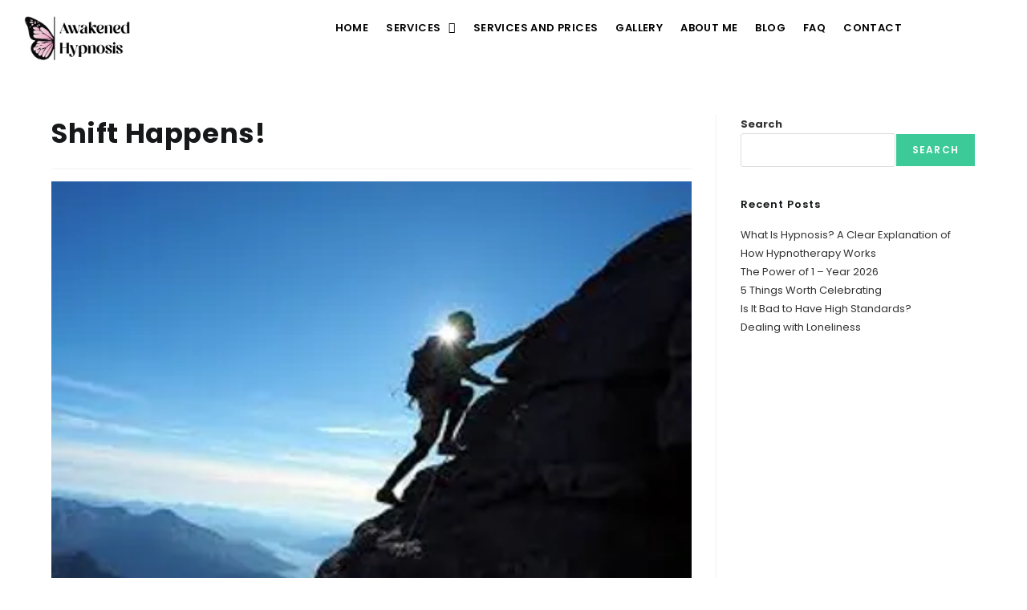

--- FILE ---
content_type: text/html; charset=UTF-8
request_url: https://awakenedhypnosis.com/shift-happens/
body_size: 28755
content:
<!DOCTYPE html>
<html class="html" lang="en-US">
<head>
	<meta charset="UTF-8">
	<link rel="profile" href="https://gmpg.org/xfn/11">

	<meta name='robots' content='index, follow, max-image-preview:large, max-snippet:-1, max-video-preview:-1' />
<link rel="pingback" href="https://awakenedhypnosis.com/xmlrpc.php">
<meta name="viewport" content="width=device-width, initial-scale=1">
	<!-- This site is optimized with the Yoast SEO plugin v26.8 - https://yoast.com/product/yoast-seo-wordpress/ -->
	<title>Shift happens! - Awakened Hypnosis</title>
	<link rel="canonical" href="https://awakenedhypnosis.com/shift-happens/" />
	<meta property="og:locale" content="en_US" />
	<meta property="og:type" content="article" />
	<meta property="og:title" content="Shift happens! - Awakened Hypnosis" />
	<meta property="og:description" content="Shift happens! We all know that. Sometimes, though, the stars align in such a way that the shift can be truly profound, and this year, they are aligned. It seems like sad and scary things are happening one after another, and just when we think we are climbing out of one hole, we fall into [&hellip;]" />
	<meta property="og:url" content="https://awakenedhypnosis.com/shift-happens/" />
	<meta property="og:site_name" content="Awakened Hypnosis" />
	<meta property="article:published_time" content="2020-06-21T17:56:47+00:00" />
	<meta property="article:modified_time" content="2024-06-24T20:12:23+00:00" />
	<meta property="og:image" content="http://awakenedhypnosis.com/wp-content/uploads/2023/02/e0e867_998a5dad9d4b46f78e49463abcc1c55f_mv2.webp" />
	<meta property="og:image:width" content="360" />
	<meta property="og:image:height" content="270" />
	<meta property="og:image:type" content="image/webp" />
	<meta name="author" content="Natalie Candela" />
	<meta name="twitter:card" content="summary_large_image" />
	<meta name="twitter:label1" content="Written by" />
	<meta name="twitter:data1" content="Natalie Candela" />
	<meta name="twitter:label2" content="Est. reading time" />
	<meta name="twitter:data2" content="3 minutes" />
	<script type="application/ld+json" class="yoast-schema-graph">{"@context":"https://schema.org","@graph":[{"@type":"Article","@id":"https://awakenedhypnosis.com/shift-happens/#article","isPartOf":{"@id":"https://awakenedhypnosis.com/shift-happens/"},"author":{"name":"Natalie Candela","@id":"https://awakenedhypnosis.com/#/schema/person/3e53d903f1a7d19a95eb8963b3cf3ccc"},"headline":"Shift happens!","datePublished":"2020-06-21T17:56:47+00:00","dateModified":"2024-06-24T20:12:23+00:00","mainEntityOfPage":{"@id":"https://awakenedhypnosis.com/shift-happens/"},"wordCount":530,"publisher":{"@id":"https://awakenedhypnosis.com/#organization"},"image":{"@id":"https://awakenedhypnosis.com/shift-happens/#primaryimage"},"thumbnailUrl":"https://awakenedhypnosis.com/wp-content/uploads/2023/02/e0e867_998a5dad9d4b46f78e49463abcc1c55f_mv2.webp","inLanguage":"en-US"},{"@type":"WebPage","@id":"https://awakenedhypnosis.com/shift-happens/","url":"https://awakenedhypnosis.com/shift-happens/","name":"Shift happens! - Awakened Hypnosis","isPartOf":{"@id":"https://awakenedhypnosis.com/#website"},"primaryImageOfPage":{"@id":"https://awakenedhypnosis.com/shift-happens/#primaryimage"},"image":{"@id":"https://awakenedhypnosis.com/shift-happens/#primaryimage"},"thumbnailUrl":"https://awakenedhypnosis.com/wp-content/uploads/2023/02/e0e867_998a5dad9d4b46f78e49463abcc1c55f_mv2.webp","datePublished":"2020-06-21T17:56:47+00:00","dateModified":"2024-06-24T20:12:23+00:00","breadcrumb":{"@id":"https://awakenedhypnosis.com/shift-happens/#breadcrumb"},"inLanguage":"en-US","potentialAction":[{"@type":"ReadAction","target":["https://awakenedhypnosis.com/shift-happens/"]}]},{"@type":"ImageObject","inLanguage":"en-US","@id":"https://awakenedhypnosis.com/shift-happens/#primaryimage","url":"https://awakenedhypnosis.com/wp-content/uploads/2023/02/e0e867_998a5dad9d4b46f78e49463abcc1c55f_mv2.webp","contentUrl":"https://awakenedhypnosis.com/wp-content/uploads/2023/02/e0e867_998a5dad9d4b46f78e49463abcc1c55f_mv2.webp","width":360,"height":270,"caption":"sleep hypnosis, past life regression, hypnotherapy, past life regression near me, hypnosis for anxiety, stop smoking hypnosis, hypnotherapy for anxiety, past life regression session, gut-directed hypnotherapy, past life regression therapy"},{"@type":"BreadcrumbList","@id":"https://awakenedhypnosis.com/shift-happens/#breadcrumb","itemListElement":[{"@type":"ListItem","position":1,"name":"Home","item":"https://awakenedhypnosis.com/"},{"@type":"ListItem","position":2,"name":"Blog","item":"https://awakenedhypnosis.com/blog/"},{"@type":"ListItem","position":3,"name":"Shift happens!"}]},{"@type":"WebSite","@id":"https://awakenedhypnosis.com/#website","url":"https://awakenedhypnosis.com/","name":"Awakened Hypnosis","description":"Hello, and welcome to my site. I am thrilled to have you visit.","publisher":{"@id":"https://awakenedhypnosis.com/#organization"},"potentialAction":[{"@type":"SearchAction","target":{"@type":"EntryPoint","urlTemplate":"https://awakenedhypnosis.com/?s={search_term_string}"},"query-input":{"@type":"PropertyValueSpecification","valueRequired":true,"valueName":"search_term_string"}}],"inLanguage":"en-US"},{"@type":"Organization","@id":"https://awakenedhypnosis.com/#organization","name":"Awakened Hypnosis","url":"https://awakenedhypnosis.com/","logo":{"@type":"ImageObject","inLanguage":"en-US","@id":"https://awakenedhypnosis.com/#/schema/logo/image/","url":"https://awakenedhypnosis.com/wp-content/uploads/2023/02/cropped-Final-logo-1.png","contentUrl":"https://awakenedhypnosis.com/wp-content/uploads/2023/02/cropped-Final-logo-1.png","width":899,"height":377,"caption":"Awakened Hypnosis"},"image":{"@id":"https://awakenedhypnosis.com/#/schema/logo/image/"}},{"@type":"Person","@id":"https://awakenedhypnosis.com/#/schema/person/3e53d903f1a7d19a95eb8963b3cf3ccc","name":"Natalie Candela","image":{"@type":"ImageObject","inLanguage":"en-US","@id":"https://awakenedhypnosis.com/#/schema/person/image/","url":"https://secure.gravatar.com/avatar/6e575eb33dd1035f308f78e71e3861df2d5c651a42dc213d859986bfd7ad1579?s=96&d=mm&r=g","contentUrl":"https://secure.gravatar.com/avatar/6e575eb33dd1035f308f78e71e3861df2d5c651a42dc213d859986bfd7ad1579?s=96&d=mm&r=g","caption":"Natalie Candela"},"sameAs":["https://awakenedhypnosis.com"],"url":"https://awakenedhypnosis.com/author/admin/"}]}</script>
	<!-- / Yoast SEO plugin. -->


<link rel='dns-prefetch' href='//fonts.googleapis.com' />
<link rel="alternate" type="application/rss+xml" title="Awakened Hypnosis &raquo; Feed" href="https://awakenedhypnosis.com/feed/" />
<link rel="alternate" type="application/rss+xml" title="Awakened Hypnosis &raquo; Comments Feed" href="https://awakenedhypnosis.com/comments/feed/" />
<link rel="alternate" type="application/rss+xml" title="Awakened Hypnosis &raquo; Shift happens! Comments Feed" href="https://awakenedhypnosis.com/shift-happens/feed/" />
<link rel="alternate" title="oEmbed (JSON)" type="application/json+oembed" href="https://awakenedhypnosis.com/wp-json/oembed/1.0/embed?url=https%3A%2F%2Fawakenedhypnosis.com%2Fshift-happens%2F" />
<link rel="alternate" title="oEmbed (XML)" type="text/xml+oembed" href="https://awakenedhypnosis.com/wp-json/oembed/1.0/embed?url=https%3A%2F%2Fawakenedhypnosis.com%2Fshift-happens%2F&#038;format=xml" />
<style id='wp-img-auto-sizes-contain-inline-css'>
img:is([sizes=auto i],[sizes^="auto," i]){contain-intrinsic-size:3000px 1500px}
/*# sourceURL=wp-img-auto-sizes-contain-inline-css */
</style>

<link rel='stylesheet' id='hfe-widgets-style-css' href='https://awakenedhypnosis.com/wp-content/plugins/header-footer-elementor/inc/widgets-css/frontend.css?ver=2.8.1' media='all' />
<style id='wp-emoji-styles-inline-css'>

	img.wp-smiley, img.emoji {
		display: inline !important;
		border: none !important;
		box-shadow: none !important;
		height: 1em !important;
		width: 1em !important;
		margin: 0 0.07em !important;
		vertical-align: -0.1em !important;
		background: none !important;
		padding: 0 !important;
	}
/*# sourceURL=wp-emoji-styles-inline-css */
</style>
<link rel='stylesheet' id='wp-block-library-css' href='https://awakenedhypnosis.com/wp-includes/css/dist/block-library/style.min.css?ver=6.9' media='all' />
<style id='wp-block-library-theme-inline-css'>
.wp-block-audio :where(figcaption){color:#555;font-size:13px;text-align:center}.is-dark-theme .wp-block-audio :where(figcaption){color:#ffffffa6}.wp-block-audio{margin:0 0 1em}.wp-block-code{border:1px solid #ccc;border-radius:4px;font-family:Menlo,Consolas,monaco,monospace;padding:.8em 1em}.wp-block-embed :where(figcaption){color:#555;font-size:13px;text-align:center}.is-dark-theme .wp-block-embed :where(figcaption){color:#ffffffa6}.wp-block-embed{margin:0 0 1em}.blocks-gallery-caption{color:#555;font-size:13px;text-align:center}.is-dark-theme .blocks-gallery-caption{color:#ffffffa6}:root :where(.wp-block-image figcaption){color:#555;font-size:13px;text-align:center}.is-dark-theme :root :where(.wp-block-image figcaption){color:#ffffffa6}.wp-block-image{margin:0 0 1em}.wp-block-pullquote{border-bottom:4px solid;border-top:4px solid;color:currentColor;margin-bottom:1.75em}.wp-block-pullquote :where(cite),.wp-block-pullquote :where(footer),.wp-block-pullquote__citation{color:currentColor;font-size:.8125em;font-style:normal;text-transform:uppercase}.wp-block-quote{border-left:.25em solid;margin:0 0 1.75em;padding-left:1em}.wp-block-quote cite,.wp-block-quote footer{color:currentColor;font-size:.8125em;font-style:normal;position:relative}.wp-block-quote:where(.has-text-align-right){border-left:none;border-right:.25em solid;padding-left:0;padding-right:1em}.wp-block-quote:where(.has-text-align-center){border:none;padding-left:0}.wp-block-quote.is-large,.wp-block-quote.is-style-large,.wp-block-quote:where(.is-style-plain){border:none}.wp-block-search .wp-block-search__label{font-weight:700}.wp-block-search__button{border:1px solid #ccc;padding:.375em .625em}:where(.wp-block-group.has-background){padding:1.25em 2.375em}.wp-block-separator.has-css-opacity{opacity:.4}.wp-block-separator{border:none;border-bottom:2px solid;margin-left:auto;margin-right:auto}.wp-block-separator.has-alpha-channel-opacity{opacity:1}.wp-block-separator:not(.is-style-wide):not(.is-style-dots){width:100px}.wp-block-separator.has-background:not(.is-style-dots){border-bottom:none;height:1px}.wp-block-separator.has-background:not(.is-style-wide):not(.is-style-dots){height:2px}.wp-block-table{margin:0 0 1em}.wp-block-table td,.wp-block-table th{word-break:normal}.wp-block-table :where(figcaption){color:#555;font-size:13px;text-align:center}.is-dark-theme .wp-block-table :where(figcaption){color:#ffffffa6}.wp-block-video :where(figcaption){color:#555;font-size:13px;text-align:center}.is-dark-theme .wp-block-video :where(figcaption){color:#ffffffa6}.wp-block-video{margin:0 0 1em}:root :where(.wp-block-template-part.has-background){margin-bottom:0;margin-top:0;padding:1.25em 2.375em}
/*# sourceURL=/wp-includes/css/dist/block-library/theme.min.css */
</style>
<style id='classic-theme-styles-inline-css'>
/*! This file is auto-generated */
.wp-block-button__link{color:#fff;background-color:#32373c;border-radius:9999px;box-shadow:none;text-decoration:none;padding:calc(.667em + 2px) calc(1.333em + 2px);font-size:1.125em}.wp-block-file__button{background:#32373c;color:#fff;text-decoration:none}
/*# sourceURL=/wp-includes/css/classic-themes.min.css */
</style>
<style id='global-styles-inline-css'>
:root{--wp--preset--aspect-ratio--square: 1;--wp--preset--aspect-ratio--4-3: 4/3;--wp--preset--aspect-ratio--3-4: 3/4;--wp--preset--aspect-ratio--3-2: 3/2;--wp--preset--aspect-ratio--2-3: 2/3;--wp--preset--aspect-ratio--16-9: 16/9;--wp--preset--aspect-ratio--9-16: 9/16;--wp--preset--color--black: #000000;--wp--preset--color--cyan-bluish-gray: #abb8c3;--wp--preset--color--white: #ffffff;--wp--preset--color--pale-pink: #f78da7;--wp--preset--color--vivid-red: #cf2e2e;--wp--preset--color--luminous-vivid-orange: #ff6900;--wp--preset--color--luminous-vivid-amber: #fcb900;--wp--preset--color--light-green-cyan: #7bdcb5;--wp--preset--color--vivid-green-cyan: #00d084;--wp--preset--color--pale-cyan-blue: #8ed1fc;--wp--preset--color--vivid-cyan-blue: #0693e3;--wp--preset--color--vivid-purple: #9b51e0;--wp--preset--gradient--vivid-cyan-blue-to-vivid-purple: linear-gradient(135deg,rgb(6,147,227) 0%,rgb(155,81,224) 100%);--wp--preset--gradient--light-green-cyan-to-vivid-green-cyan: linear-gradient(135deg,rgb(122,220,180) 0%,rgb(0,208,130) 100%);--wp--preset--gradient--luminous-vivid-amber-to-luminous-vivid-orange: linear-gradient(135deg,rgb(252,185,0) 0%,rgb(255,105,0) 100%);--wp--preset--gradient--luminous-vivid-orange-to-vivid-red: linear-gradient(135deg,rgb(255,105,0) 0%,rgb(207,46,46) 100%);--wp--preset--gradient--very-light-gray-to-cyan-bluish-gray: linear-gradient(135deg,rgb(238,238,238) 0%,rgb(169,184,195) 100%);--wp--preset--gradient--cool-to-warm-spectrum: linear-gradient(135deg,rgb(74,234,220) 0%,rgb(151,120,209) 20%,rgb(207,42,186) 40%,rgb(238,44,130) 60%,rgb(251,105,98) 80%,rgb(254,248,76) 100%);--wp--preset--gradient--blush-light-purple: linear-gradient(135deg,rgb(255,206,236) 0%,rgb(152,150,240) 100%);--wp--preset--gradient--blush-bordeaux: linear-gradient(135deg,rgb(254,205,165) 0%,rgb(254,45,45) 50%,rgb(107,0,62) 100%);--wp--preset--gradient--luminous-dusk: linear-gradient(135deg,rgb(255,203,112) 0%,rgb(199,81,192) 50%,rgb(65,88,208) 100%);--wp--preset--gradient--pale-ocean: linear-gradient(135deg,rgb(255,245,203) 0%,rgb(182,227,212) 50%,rgb(51,167,181) 100%);--wp--preset--gradient--electric-grass: linear-gradient(135deg,rgb(202,248,128) 0%,rgb(113,206,126) 100%);--wp--preset--gradient--midnight: linear-gradient(135deg,rgb(2,3,129) 0%,rgb(40,116,252) 100%);--wp--preset--font-size--small: 13px;--wp--preset--font-size--medium: 20px;--wp--preset--font-size--large: 36px;--wp--preset--font-size--x-large: 42px;--wp--preset--spacing--20: 0.44rem;--wp--preset--spacing--30: 0.67rem;--wp--preset--spacing--40: 1rem;--wp--preset--spacing--50: 1.5rem;--wp--preset--spacing--60: 2.25rem;--wp--preset--spacing--70: 3.38rem;--wp--preset--spacing--80: 5.06rem;--wp--preset--shadow--natural: 6px 6px 9px rgba(0, 0, 0, 0.2);--wp--preset--shadow--deep: 12px 12px 50px rgba(0, 0, 0, 0.4);--wp--preset--shadow--sharp: 6px 6px 0px rgba(0, 0, 0, 0.2);--wp--preset--shadow--outlined: 6px 6px 0px -3px rgb(255, 255, 255), 6px 6px rgb(0, 0, 0);--wp--preset--shadow--crisp: 6px 6px 0px rgb(0, 0, 0);}:where(.is-layout-flex){gap: 0.5em;}:where(.is-layout-grid){gap: 0.5em;}body .is-layout-flex{display: flex;}.is-layout-flex{flex-wrap: wrap;align-items: center;}.is-layout-flex > :is(*, div){margin: 0;}body .is-layout-grid{display: grid;}.is-layout-grid > :is(*, div){margin: 0;}:where(.wp-block-columns.is-layout-flex){gap: 2em;}:where(.wp-block-columns.is-layout-grid){gap: 2em;}:where(.wp-block-post-template.is-layout-flex){gap: 1.25em;}:where(.wp-block-post-template.is-layout-grid){gap: 1.25em;}.has-black-color{color: var(--wp--preset--color--black) !important;}.has-cyan-bluish-gray-color{color: var(--wp--preset--color--cyan-bluish-gray) !important;}.has-white-color{color: var(--wp--preset--color--white) !important;}.has-pale-pink-color{color: var(--wp--preset--color--pale-pink) !important;}.has-vivid-red-color{color: var(--wp--preset--color--vivid-red) !important;}.has-luminous-vivid-orange-color{color: var(--wp--preset--color--luminous-vivid-orange) !important;}.has-luminous-vivid-amber-color{color: var(--wp--preset--color--luminous-vivid-amber) !important;}.has-light-green-cyan-color{color: var(--wp--preset--color--light-green-cyan) !important;}.has-vivid-green-cyan-color{color: var(--wp--preset--color--vivid-green-cyan) !important;}.has-pale-cyan-blue-color{color: var(--wp--preset--color--pale-cyan-blue) !important;}.has-vivid-cyan-blue-color{color: var(--wp--preset--color--vivid-cyan-blue) !important;}.has-vivid-purple-color{color: var(--wp--preset--color--vivid-purple) !important;}.has-black-background-color{background-color: var(--wp--preset--color--black) !important;}.has-cyan-bluish-gray-background-color{background-color: var(--wp--preset--color--cyan-bluish-gray) !important;}.has-white-background-color{background-color: var(--wp--preset--color--white) !important;}.has-pale-pink-background-color{background-color: var(--wp--preset--color--pale-pink) !important;}.has-vivid-red-background-color{background-color: var(--wp--preset--color--vivid-red) !important;}.has-luminous-vivid-orange-background-color{background-color: var(--wp--preset--color--luminous-vivid-orange) !important;}.has-luminous-vivid-amber-background-color{background-color: var(--wp--preset--color--luminous-vivid-amber) !important;}.has-light-green-cyan-background-color{background-color: var(--wp--preset--color--light-green-cyan) !important;}.has-vivid-green-cyan-background-color{background-color: var(--wp--preset--color--vivid-green-cyan) !important;}.has-pale-cyan-blue-background-color{background-color: var(--wp--preset--color--pale-cyan-blue) !important;}.has-vivid-cyan-blue-background-color{background-color: var(--wp--preset--color--vivid-cyan-blue) !important;}.has-vivid-purple-background-color{background-color: var(--wp--preset--color--vivid-purple) !important;}.has-black-border-color{border-color: var(--wp--preset--color--black) !important;}.has-cyan-bluish-gray-border-color{border-color: var(--wp--preset--color--cyan-bluish-gray) !important;}.has-white-border-color{border-color: var(--wp--preset--color--white) !important;}.has-pale-pink-border-color{border-color: var(--wp--preset--color--pale-pink) !important;}.has-vivid-red-border-color{border-color: var(--wp--preset--color--vivid-red) !important;}.has-luminous-vivid-orange-border-color{border-color: var(--wp--preset--color--luminous-vivid-orange) !important;}.has-luminous-vivid-amber-border-color{border-color: var(--wp--preset--color--luminous-vivid-amber) !important;}.has-light-green-cyan-border-color{border-color: var(--wp--preset--color--light-green-cyan) !important;}.has-vivid-green-cyan-border-color{border-color: var(--wp--preset--color--vivid-green-cyan) !important;}.has-pale-cyan-blue-border-color{border-color: var(--wp--preset--color--pale-cyan-blue) !important;}.has-vivid-cyan-blue-border-color{border-color: var(--wp--preset--color--vivid-cyan-blue) !important;}.has-vivid-purple-border-color{border-color: var(--wp--preset--color--vivid-purple) !important;}.has-vivid-cyan-blue-to-vivid-purple-gradient-background{background: var(--wp--preset--gradient--vivid-cyan-blue-to-vivid-purple) !important;}.has-light-green-cyan-to-vivid-green-cyan-gradient-background{background: var(--wp--preset--gradient--light-green-cyan-to-vivid-green-cyan) !important;}.has-luminous-vivid-amber-to-luminous-vivid-orange-gradient-background{background: var(--wp--preset--gradient--luminous-vivid-amber-to-luminous-vivid-orange) !important;}.has-luminous-vivid-orange-to-vivid-red-gradient-background{background: var(--wp--preset--gradient--luminous-vivid-orange-to-vivid-red) !important;}.has-very-light-gray-to-cyan-bluish-gray-gradient-background{background: var(--wp--preset--gradient--very-light-gray-to-cyan-bluish-gray) !important;}.has-cool-to-warm-spectrum-gradient-background{background: var(--wp--preset--gradient--cool-to-warm-spectrum) !important;}.has-blush-light-purple-gradient-background{background: var(--wp--preset--gradient--blush-light-purple) !important;}.has-blush-bordeaux-gradient-background{background: var(--wp--preset--gradient--blush-bordeaux) !important;}.has-luminous-dusk-gradient-background{background: var(--wp--preset--gradient--luminous-dusk) !important;}.has-pale-ocean-gradient-background{background: var(--wp--preset--gradient--pale-ocean) !important;}.has-electric-grass-gradient-background{background: var(--wp--preset--gradient--electric-grass) !important;}.has-midnight-gradient-background{background: var(--wp--preset--gradient--midnight) !important;}.has-small-font-size{font-size: var(--wp--preset--font-size--small) !important;}.has-medium-font-size{font-size: var(--wp--preset--font-size--medium) !important;}.has-large-font-size{font-size: var(--wp--preset--font-size--large) !important;}.has-x-large-font-size{font-size: var(--wp--preset--font-size--x-large) !important;}
:where(.wp-block-post-template.is-layout-flex){gap: 1.25em;}:where(.wp-block-post-template.is-layout-grid){gap: 1.25em;}
:where(.wp-block-term-template.is-layout-flex){gap: 1.25em;}:where(.wp-block-term-template.is-layout-grid){gap: 1.25em;}
:where(.wp-block-columns.is-layout-flex){gap: 2em;}:where(.wp-block-columns.is-layout-grid){gap: 2em;}
:root :where(.wp-block-pullquote){font-size: 1.5em;line-height: 1.6;}
/*# sourceURL=global-styles-inline-css */
</style>
<link rel='stylesheet' id='pb_animate-css' href='https://awakenedhypnosis.com/wp-content/plugins/ays-popup-box/public/css/animate.css?ver=6.1.1' media='all' />
<link rel='stylesheet' id='hfe-style-css' href='https://awakenedhypnosis.com/wp-content/plugins/header-footer-elementor/assets/css/header-footer-elementor.css?ver=2.8.1' media='all' />
<link rel='stylesheet' id='elementor-icons-css' href='https://awakenedhypnosis.com/wp-content/plugins/elementor/assets/lib/eicons/css/elementor-icons.min.css?ver=5.46.0' media='all' />
<link rel='stylesheet' id='elementor-frontend-css' href='https://awakenedhypnosis.com/wp-content/plugins/elementor/assets/css/frontend.min.css?ver=3.34.2' media='all' />
<link rel='stylesheet' id='elementor-post-5-css' href='https://awakenedhypnosis.com/wp-content/uploads/elementor/css/post-5.css?ver=1768929887' media='all' />
<link rel='stylesheet' id='elementor-post-941-css' href='https://awakenedhypnosis.com/wp-content/uploads/elementor/css/post-941.css?ver=1768929887' media='all' />
<link rel='stylesheet' id='elementor-post-1006-css' href='https://awakenedhypnosis.com/wp-content/uploads/elementor/css/post-1006.css?ver=1768929887' media='all' />
<link rel='stylesheet' id='font-awesome-css' href='https://awakenedhypnosis.com/wp-content/themes/oceanwp/assets/fonts/fontawesome/css/all.min.css?ver=6.7.2' media='all' />
<link rel='stylesheet' id='simple-line-icons-css' href='https://awakenedhypnosis.com/wp-content/themes/oceanwp/assets/css/third/simple-line-icons.min.css?ver=2.4.0' media='all' />
<link rel='stylesheet' id='oceanwp-style-css' href='https://awakenedhypnosis.com/wp-content/themes/oceanwp/assets/css/style.min.css?ver=4.1.4' media='all' />
<link rel='stylesheet' id='oceanwp-blog-headers-css' href='https://awakenedhypnosis.com/wp-content/themes/oceanwp/assets/css/blog/blog-post-headers.css?ver=4.1.4' media='all' />
<link rel='stylesheet' id='oceanwp-google-font-poppins-css' href='//fonts.googleapis.com/css?family=Poppins%3A100%2C200%2C300%2C400%2C500%2C600%2C700%2C800%2C900%2C100i%2C200i%2C300i%2C400i%2C500i%2C600i%2C700i%2C800i%2C900i&#038;subset=latin&#038;display=swap&#038;ver=6.9' media='all' />
<link rel='stylesheet' id='dashicons-css' href='https://awakenedhypnosis.com/wp-includes/css/dashicons.min.css?ver=6.9' media='all' />
<link rel='stylesheet' id='hfe-elementor-icons-css' href='https://awakenedhypnosis.com/wp-content/plugins/elementor/assets/lib/eicons/css/elementor-icons.min.css?ver=5.34.0' media='all' />
<link rel='stylesheet' id='hfe-icons-list-css' href='https://awakenedhypnosis.com/wp-content/plugins/elementor/assets/css/widget-icon-list.min.css?ver=3.24.3' media='all' />
<link rel='stylesheet' id='hfe-social-icons-css' href='https://awakenedhypnosis.com/wp-content/plugins/elementor/assets/css/widget-social-icons.min.css?ver=3.24.0' media='all' />
<link rel='stylesheet' id='hfe-social-share-icons-brands-css' href='https://awakenedhypnosis.com/wp-content/plugins/elementor/assets/lib/font-awesome/css/brands.css?ver=5.15.3' media='all' />
<link rel='stylesheet' id='hfe-social-share-icons-fontawesome-css' href='https://awakenedhypnosis.com/wp-content/plugins/elementor/assets/lib/font-awesome/css/fontawesome.css?ver=5.15.3' media='all' />
<link rel='stylesheet' id='hfe-nav-menu-icons-css' href='https://awakenedhypnosis.com/wp-content/plugins/elementor/assets/lib/font-awesome/css/solid.css?ver=5.15.3' media='all' />
<link rel='stylesheet' id='eael-general-css' href='https://awakenedhypnosis.com/wp-content/plugins/essential-addons-for-elementor-lite/assets/front-end/css/view/general.min.css?ver=6.5.8' media='all' />
<link rel='stylesheet' id='elementor-gf-local-roboto-css' href='https://awakenedhypnosis.com/wp-content/uploads/elementor/google-fonts/css/roboto.css?ver=1756920634' media='all' />
<link rel='stylesheet' id='elementor-gf-local-robotoslab-css' href='https://awakenedhypnosis.com/wp-content/uploads/elementor/google-fonts/css/robotoslab.css?ver=1756920654' media='all' />
<link rel='stylesheet' id='elementor-gf-local-poppins-css' href='https://awakenedhypnosis.com/wp-content/uploads/elementor/google-fonts/css/poppins.css?ver=1756920671' media='all' />
<link rel='stylesheet' id='elementor-icons-shared-0-css' href='https://awakenedhypnosis.com/wp-content/plugins/elementor/assets/lib/font-awesome/css/fontawesome.min.css?ver=5.15.3' media='all' />
<link rel='stylesheet' id='elementor-icons-fa-solid-css' href='https://awakenedhypnosis.com/wp-content/plugins/elementor/assets/lib/font-awesome/css/solid.min.css?ver=5.15.3' media='all' />
<link rel='stylesheet' id='elementor-icons-fa-regular-css' href='https://awakenedhypnosis.com/wp-content/plugins/elementor/assets/lib/font-awesome/css/regular.min.css?ver=5.15.3' media='all' />
<link rel='stylesheet' id='elementor-icons-fa-brands-css' href='https://awakenedhypnosis.com/wp-content/plugins/elementor/assets/lib/font-awesome/css/brands.min.css?ver=5.15.3' media='all' />
<script src="https://awakenedhypnosis.com/wp-includes/js/jquery/jquery.min.js?ver=3.7.1" id="jquery-core-js"></script>
<script src="https://awakenedhypnosis.com/wp-includes/js/jquery/jquery-migrate.min.js?ver=3.4.1" id="jquery-migrate-js"></script>
<script id="jquery-js-after">
!function($){"use strict";$(document).ready(function(){$(this).scrollTop()>100&&$(".hfe-scroll-to-top-wrap").removeClass("hfe-scroll-to-top-hide"),$(window).scroll(function(){$(this).scrollTop()<100?$(".hfe-scroll-to-top-wrap").fadeOut(300):$(".hfe-scroll-to-top-wrap").fadeIn(300)}),$(".hfe-scroll-to-top-wrap").on("click",function(){$("html, body").animate({scrollTop:0},300);return!1})})}(jQuery);
!function($){'use strict';$(document).ready(function(){var bar=$('.hfe-reading-progress-bar');if(!bar.length)return;$(window).on('scroll',function(){var s=$(window).scrollTop(),d=$(document).height()-$(window).height(),p=d? s/d*100:0;bar.css('width',p+'%')});});}(jQuery);
//# sourceURL=jquery-js-after
</script>
<script id="ays-pb-js-extra">
var pbLocalizeObj = {"ajax":"https://awakenedhypnosis.com/wp-admin/admin-ajax.php","seconds":"seconds","thisWillClose":"This will close in","icons":{"close_icon":"\u003Csvg class=\"ays_pb_material_close_icon\" xmlns=\"https://www.w3.org/2000/svg\" height=\"36px\" viewBox=\"0 0 24 24\" width=\"36px\" fill=\"#000000\" alt=\"Pop-up Close\"\u003E\u003Cpath d=\"M0 0h24v24H0z\" fill=\"none\"/\u003E\u003Cpath d=\"M19 6.41L17.59 5 12 10.59 6.41 5 5 6.41 10.59 12 5 17.59 6.41 19 12 13.41 17.59 19 19 17.59 13.41 12z\"/\u003E\u003C/svg\u003E","close_circle_icon":"\u003Csvg class=\"ays_pb_material_close_circle_icon\" xmlns=\"https://www.w3.org/2000/svg\" height=\"24\" viewBox=\"0 0 24 24\" width=\"36\" alt=\"Pop-up Close\"\u003E\u003Cpath d=\"M0 0h24v24H0z\" fill=\"none\"/\u003E\u003Cpath d=\"M12 2C6.47 2 2 6.47 2 12s4.47 10 10 10 10-4.47 10-10S17.53 2 12 2zm5 13.59L15.59 17 12 13.41 8.41 17 7 15.59 10.59 12 7 8.41 8.41 7 12 10.59 15.59 7 17 8.41 13.41 12 17 15.59z\"/\u003E\u003C/svg\u003E","volume_up_icon":"\u003Csvg class=\"ays_pb_fa_volume\" xmlns=\"https://www.w3.org/2000/svg\" height=\"24\" viewBox=\"0 0 24 24\" width=\"36\"\u003E\u003Cpath d=\"M0 0h24v24H0z\" fill=\"none\"/\u003E\u003Cpath d=\"M3 9v6h4l5 5V4L7 9H3zm13.5 3c0-1.77-1.02-3.29-2.5-4.03v8.05c1.48-.73 2.5-2.25 2.5-4.02zM14 3.23v2.06c2.89.86 5 3.54 5 6.71s-2.11 5.85-5 6.71v2.06c4.01-.91 7-4.49 7-8.77s-2.99-7.86-7-8.77z\"/\u003E\u003C/svg\u003E","volume_mute_icon":"\u003Csvg xmlns=\"https://www.w3.org/2000/svg\" height=\"24\" viewBox=\"0 0 24 24\" width=\"24\"\u003E\u003Cpath d=\"M0 0h24v24H0z\" fill=\"none\"/\u003E\u003Cpath d=\"M7 9v6h4l5 5V4l-5 5H7z\"/\u003E\u003C/svg\u003E"}};
//# sourceURL=ays-pb-js-extra
</script>
<script src="https://awakenedhypnosis.com/wp-content/plugins/ays-popup-box/public/js/ays-pb-public.js?ver=6.1.1" id="ays-pb-js"></script>
<link rel="https://api.w.org/" href="https://awakenedhypnosis.com/wp-json/" /><link rel="alternate" title="JSON" type="application/json" href="https://awakenedhypnosis.com/wp-json/wp/v2/posts/2860" /><link rel="EditURI" type="application/rsd+xml" title="RSD" href="https://awakenedhypnosis.com/xmlrpc.php?rsd" />
<meta name="generator" content="WordPress 6.9" />
<link rel='shortlink' href='https://awakenedhypnosis.com/?p=2860' />
<style id="essential-blocks-global-styles">
            :root {
                --eb-global-primary-color: #101828;
--eb-global-secondary-color: #475467;
--eb-global-tertiary-color: #98A2B3;
--eb-global-text-color: #475467;
--eb-global-heading-color: #1D2939;
--eb-global-link-color: #444CE7;
--eb-global-background-color: #F9FAFB;
--eb-global-button-text-color: #FFFFFF;
--eb-global-button-background-color: #101828;
--eb-gradient-primary-color: linear-gradient(90deg, hsla(259, 84%, 78%, 1) 0%, hsla(206, 67%, 75%, 1) 100%);
--eb-gradient-secondary-color: linear-gradient(90deg, hsla(18, 76%, 85%, 1) 0%, hsla(203, 69%, 84%, 1) 100%);
--eb-gradient-tertiary-color: linear-gradient(90deg, hsla(248, 21%, 15%, 1) 0%, hsla(250, 14%, 61%, 1) 100%);
--eb-gradient-background-color: linear-gradient(90deg, rgb(250, 250, 250) 0%, rgb(233, 233, 233) 49%, rgb(244, 243, 243) 100%);

                --eb-tablet-breakpoint: 1024px;
--eb-mobile-breakpoint: 767px;

            }
            
            
        </style><script id='pixel-script-poptin' src='https://cdn.popt.in/pixel.js?id=4176a69a880ee' async='true'></script> <meta name="generator" content="Elementor 3.34.2; features: additional_custom_breakpoints; settings: css_print_method-external, google_font-enabled, font_display-swap">
			<style>
				.e-con.e-parent:nth-of-type(n+4):not(.e-lazyloaded):not(.e-no-lazyload),
				.e-con.e-parent:nth-of-type(n+4):not(.e-lazyloaded):not(.e-no-lazyload) * {
					background-image: none !important;
				}
				@media screen and (max-height: 1024px) {
					.e-con.e-parent:nth-of-type(n+3):not(.e-lazyloaded):not(.e-no-lazyload),
					.e-con.e-parent:nth-of-type(n+3):not(.e-lazyloaded):not(.e-no-lazyload) * {
						background-image: none !important;
					}
				}
				@media screen and (max-height: 640px) {
					.e-con.e-parent:nth-of-type(n+2):not(.e-lazyloaded):not(.e-no-lazyload),
					.e-con.e-parent:nth-of-type(n+2):not(.e-lazyloaded):not(.e-no-lazyload) * {
						background-image: none !important;
					}
				}
			</style>
					<style id="wp-custom-css">
			/* Full width button on the homepage */.full-btn.elementor-widget-button .elementor-button{width:100%}/* Newsletter form button */.oew-newsletter-form-wrap .button{padding:0 20px}/* Footer */body #footer-widgets{text-align:center}body #footer-widgets .ocean-newsletter-form{margin:0 0 26px}body #footer-widgets .ocean-newsletter-form-wrap input[type="email"]{color:#7c7c7c;border-width:2px;border-color:rgba(255,255,255,0.2);font-size:15px;letter-spacing:.8px}body #footer-widgets .ocean-newsletter-form-wrap input[type="email"]:hover{border-color:rgba(255,255,255,0.5)}body #footer-widgets .ocean-newsletter-form-wrap input[type="email"]:focus{border-color:rgba(255,255,255,0.6)}body #footer-widgets .ocean-newsletter-form-wrap button:hover{background-color:#5c7c19}body #footer-widgets .social-widget li a{color:#4a4a4a;font-size:20px;line-height:1;padding:.5em}body #footer-widgets .social-widget li a:hover{color:#8cba29}/* Sign in */.off-mark{display:table-column !important}body{overflow:hidden}/* Footer newsletter form on responsive */@media only screen and (max-width:320px){#scroll-top{display:none !important}}h1.elementor-heading-title.elementor-size-default{text-transform:capitalize}/* all tabs hover effect */.off-tabs .elementor-tab-title:hover{background:#946fa778;margin:0 0 49px 0;padding-top:11px}/* top black harding */section.elementor-section.elementor-inner-section.elementor-element.elementor-element-80c2a94.elementor-section-boxed.elementor-section-height-default.elementor-section-height-default{display:none}		</style>
		<!-- OceanWP CSS -->
<style type="text/css">
/* Colors */a:hover,a.light:hover,.theme-heading .text::before,.theme-heading .text::after,#top-bar-content >a:hover,#top-bar-social li.oceanwp-email a:hover,#site-navigation-wrap .dropdown-menu >li >a:hover,#site-header.medium-header #medium-searchform button:hover,.oceanwp-mobile-menu-icon a:hover,.blog-entry.post .blog-entry-header .entry-title a:hover,.blog-entry.post .blog-entry-readmore a:hover,.blog-entry.thumbnail-entry .blog-entry-category a,ul.meta li a:hover,.dropcap,.single nav.post-navigation .nav-links .title,body .related-post-title a:hover,body #wp-calendar caption,body .contact-info-widget.default i,body .contact-info-widget.big-icons i,body .custom-links-widget .oceanwp-custom-links li a:hover,body .custom-links-widget .oceanwp-custom-links li a:hover:before,body .posts-thumbnails-widget li a:hover,body .social-widget li.oceanwp-email a:hover,.comment-author .comment-meta .comment-reply-link,#respond #cancel-comment-reply-link:hover,#footer-widgets .footer-box a:hover,#footer-bottom a:hover,#footer-bottom #footer-bottom-menu a:hover,.sidr a:hover,.sidr-class-dropdown-toggle:hover,.sidr-class-menu-item-has-children.active >a,.sidr-class-menu-item-has-children.active >a >.sidr-class-dropdown-toggle,input[type=checkbox]:checked:before{color:#3cca98}.single nav.post-navigation .nav-links .title .owp-icon use,.blog-entry.post .blog-entry-readmore a:hover .owp-icon use,body .contact-info-widget.default .owp-icon use,body .contact-info-widget.big-icons .owp-icon use{stroke:#3cca98}input[type="button"],input[type="reset"],input[type="submit"],button[type="submit"],.button,#site-navigation-wrap .dropdown-menu >li.btn >a >span,.thumbnail:hover i,.thumbnail:hover .link-post-svg-icon,.post-quote-content,.omw-modal .omw-close-modal,body .contact-info-widget.big-icons li:hover i,body .contact-info-widget.big-icons li:hover .owp-icon,body div.wpforms-container-full .wpforms-form input[type=submit],body div.wpforms-container-full .wpforms-form button[type=submit],body div.wpforms-container-full .wpforms-form .wpforms-page-button,.woocommerce-cart .wp-element-button,.woocommerce-checkout .wp-element-button,.wp-block-button__link{background-color:#3cca98}.widget-title{border-color:#3cca98}blockquote{border-color:#3cca98}.wp-block-quote{border-color:#3cca98}#searchform-dropdown{border-color:#3cca98}.dropdown-menu .sub-menu{border-color:#3cca98}.blog-entry.large-entry .blog-entry-readmore a:hover{border-color:#3cca98}.oceanwp-newsletter-form-wrap input[type="email"]:focus{border-color:#3cca98}.social-widget li.oceanwp-email a:hover{border-color:#3cca98}#respond #cancel-comment-reply-link:hover{border-color:#3cca98}body .contact-info-widget.big-icons li:hover i{border-color:#3cca98}body .contact-info-widget.big-icons li:hover .owp-icon{border-color:#3cca98}#footer-widgets .oceanwp-newsletter-form-wrap input[type="email"]:focus{border-color:#3cca98}input[type="button"]:hover,input[type="reset"]:hover,input[type="submit"]:hover,button[type="submit"]:hover,input[type="button"]:focus,input[type="reset"]:focus,input[type="submit"]:focus,button[type="submit"]:focus,.button:hover,.button:focus,#site-navigation-wrap .dropdown-menu >li.btn >a:hover >span,.post-quote-author,.omw-modal .omw-close-modal:hover,body div.wpforms-container-full .wpforms-form input[type=submit]:hover,body div.wpforms-container-full .wpforms-form button[type=submit]:hover,body div.wpforms-container-full .wpforms-form .wpforms-page-button:hover,.woocommerce-cart .wp-element-button:hover,.woocommerce-checkout .wp-element-button:hover,.wp-block-button__link:hover{background-color:#313131}a:hover{color:#3cca98}a:hover .owp-icon use{stroke:#3cca98}body .theme-button,body input[type="submit"],body button[type="submit"],body button,body .button,body div.wpforms-container-full .wpforms-form input[type=submit],body div.wpforms-container-full .wpforms-form button[type=submit],body div.wpforms-container-full .wpforms-form .wpforms-page-button,.woocommerce-cart .wp-element-button,.woocommerce-checkout .wp-element-button,.wp-block-button__link{background-color:#3cca98}body .theme-button:hover,body input[type="submit"]:hover,body button[type="submit"]:hover,body button:hover,body .button:hover,body div.wpforms-container-full .wpforms-form input[type=submit]:hover,body div.wpforms-container-full .wpforms-form input[type=submit]:active,body div.wpforms-container-full .wpforms-form button[type=submit]:hover,body div.wpforms-container-full .wpforms-form button[type=submit]:active,body div.wpforms-container-full .wpforms-form .wpforms-page-button:hover,body div.wpforms-container-full .wpforms-form .wpforms-page-button:active,.woocommerce-cart .wp-element-button:hover,.woocommerce-checkout .wp-element-button:hover,.wp-block-button__link:hover{background-color:#000000}body .theme-button,body input[type="submit"],body button[type="submit"],body button,body .button,body div.wpforms-container-full .wpforms-form input[type=submit],body div.wpforms-container-full .wpforms-form button[type=submit],body div.wpforms-container-full .wpforms-form .wpforms-page-button,.woocommerce-cart .wp-element-button,.woocommerce-checkout .wp-element-button,.wp-block-button__link{border-color:#ffffff}body .theme-button:hover,body input[type="submit"]:hover,body button[type="submit"]:hover,body button:hover,body .button:hover,body div.wpforms-container-full .wpforms-form input[type=submit]:hover,body div.wpforms-container-full .wpforms-form input[type=submit]:active,body div.wpforms-container-full .wpforms-form button[type=submit]:hover,body div.wpforms-container-full .wpforms-form button[type=submit]:active,body div.wpforms-container-full .wpforms-form .wpforms-page-button:hover,body div.wpforms-container-full .wpforms-form .wpforms-page-button:active,.woocommerce-cart .wp-element-button:hover,.woocommerce-checkout .wp-element-button:hover,.wp-block-button__link:hover{border-color:#ffffff}.site-breadcrumbs a:hover,.background-image-page-header .site-breadcrumbs a:hover{color:#3cca98}.site-breadcrumbs a:hover .owp-icon use,.background-image-page-header .site-breadcrumbs a:hover .owp-icon use{stroke:#3cca98}body{color:#333333}h1,h2,h3,h4,h5,h6,.theme-heading,.widget-title,.oceanwp-widget-recent-posts-title,.comment-reply-title,.entry-title,.sidebar-box .widget-title{color:#161819}/* OceanWP Style Settings CSS */.theme-button,input[type="submit"],button[type="submit"],button,.button,body div.wpforms-container-full .wpforms-form input[type=submit],body div.wpforms-container-full .wpforms-form button[type=submit],body div.wpforms-container-full .wpforms-form .wpforms-page-button{border-style:solid}.theme-button,input[type="submit"],button[type="submit"],button,.button,body div.wpforms-container-full .wpforms-form input[type=submit],body div.wpforms-container-full .wpforms-form button[type=submit],body div.wpforms-container-full .wpforms-form .wpforms-page-button{border-width:1px}form input[type="text"],form input[type="password"],form input[type="email"],form input[type="url"],form input[type="date"],form input[type="month"],form input[type="time"],form input[type="datetime"],form input[type="datetime-local"],form input[type="week"],form input[type="number"],form input[type="search"],form input[type="tel"],form input[type="color"],form select,form textarea,.woocommerce .woocommerce-checkout .select2-container--default .select2-selection--single{border-style:solid}body div.wpforms-container-full .wpforms-form input[type=date],body div.wpforms-container-full .wpforms-form input[type=datetime],body div.wpforms-container-full .wpforms-form input[type=datetime-local],body div.wpforms-container-full .wpforms-form input[type=email],body div.wpforms-container-full .wpforms-form input[type=month],body div.wpforms-container-full .wpforms-form input[type=number],body div.wpforms-container-full .wpforms-form input[type=password],body div.wpforms-container-full .wpforms-form input[type=range],body div.wpforms-container-full .wpforms-form input[type=search],body div.wpforms-container-full .wpforms-form input[type=tel],body div.wpforms-container-full .wpforms-form input[type=text],body div.wpforms-container-full .wpforms-form input[type=time],body div.wpforms-container-full .wpforms-form input[type=url],body div.wpforms-container-full .wpforms-form input[type=week],body div.wpforms-container-full .wpforms-form select,body div.wpforms-container-full .wpforms-form textarea{border-style:solid}form input[type="text"],form input[type="password"],form input[type="email"],form input[type="url"],form input[type="date"],form input[type="month"],form input[type="time"],form input[type="datetime"],form input[type="datetime-local"],form input[type="week"],form input[type="number"],form input[type="search"],form input[type="tel"],form input[type="color"],form select,form textarea{border-radius:3px}body div.wpforms-container-full .wpforms-form input[type=date],body div.wpforms-container-full .wpforms-form input[type=datetime],body div.wpforms-container-full .wpforms-form input[type=datetime-local],body div.wpforms-container-full .wpforms-form input[type=email],body div.wpforms-container-full .wpforms-form input[type=month],body div.wpforms-container-full .wpforms-form input[type=number],body div.wpforms-container-full .wpforms-form input[type=password],body div.wpforms-container-full .wpforms-form input[type=range],body div.wpforms-container-full .wpforms-form input[type=search],body div.wpforms-container-full .wpforms-form input[type=tel],body div.wpforms-container-full .wpforms-form input[type=text],body div.wpforms-container-full .wpforms-form input[type=time],body div.wpforms-container-full .wpforms-form input[type=url],body div.wpforms-container-full .wpforms-form input[type=week],body div.wpforms-container-full .wpforms-form select,body div.wpforms-container-full .wpforms-form textarea{border-radius:3px}/* Header */#site-logo #site-logo-inner,.oceanwp-social-menu .social-menu-inner,#site-header.full_screen-header .menu-bar-inner,.after-header-content .after-header-content-inner{height:60px}#site-navigation-wrap .dropdown-menu >li >a,#site-navigation-wrap .dropdown-menu >li >span.opl-logout-link,.oceanwp-mobile-menu-icon a,.mobile-menu-close,.after-header-content-inner >a{line-height:60px}#site-header.has-header-media .overlay-header-media{background-color:rgba(0,0,0,0.5)}#site-header{border-color:#0a0a0a}#site-logo a.site-logo-text{color:#ffffff}#site-navigation-wrap .dropdown-menu >li >a,.oceanwp-mobile-menu-icon a,#searchform-header-replace-close{color:#000000}#site-navigation-wrap .dropdown-menu >li >a .owp-icon use,.oceanwp-mobile-menu-icon a .owp-icon use,#searchform-header-replace-close .owp-icon use{stroke:#000000}#site-navigation-wrap .dropdown-menu >li >a:hover,.oceanwp-mobile-menu-icon a:hover,#searchform-header-replace-close:hover{color:#000000}#site-navigation-wrap .dropdown-menu >li >a:hover .owp-icon use,.oceanwp-mobile-menu-icon a:hover .owp-icon use,#searchform-header-replace-close:hover .owp-icon use{stroke:#000000}.dropdown-menu .sub-menu,#searchform-dropdown,.current-shop-items-dropdown{background-color:#87547f}.dropdown-menu .sub-menu,#searchform-dropdown,.current-shop-items-dropdown{border-color:#3cca98}.dropdown-menu ul li.menu-item,.navigation >ul >li >ul.megamenu.sub-menu >li,.navigation .megamenu li ul.sub-menu{border-color:#000000}.dropdown-menu ul li a.menu-link{color:#a9a9a9}.dropdown-menu ul li a.menu-link .owp-icon use{stroke:#a9a9a9}.dropdown-menu ul li a.menu-link:hover{color:#ffffff}.dropdown-menu ul li a.menu-link:hover .owp-icon use{stroke:#ffffff}.dropdown-menu ul li a.menu-link:hover{background-color:#000000}.navigation li.mega-cat .mega-cat-title{background-color:#000000}.navigation li.mega-cat .mega-cat-title{color:#ffffff}.navigation li.mega-cat ul li .mega-post-title a{color:#ffffff}.navigation li.mega-cat ul li .mega-post-title a:hover{color:#3cca98}.navigation li.mega-cat ul li .mega-post-date{color:#999999}.navigation li.mega-cat ul li .mega-post-date .owp-icon use{stroke:#999999}#searchform-dropdown input{color:#ffffff}#searchform-dropdown input{border-color:#000000}#searchform-dropdown input:focus{border-color:#3cca98}.oceanwp-social-menu.simple-social ul li a{background-color:#87547f}a.sidr-class-toggle-sidr-close{background-color:#161616}#sidr,#mobile-dropdown{background-color:#212222}#sidr li,#sidr ul,#mobile-dropdown ul li,#mobile-dropdown ul li ul{border-color:#000000}body .sidr a,body .sidr-class-dropdown-toggle,#mobile-dropdown ul li a,#mobile-dropdown ul li a .dropdown-toggle,#mobile-fullscreen ul li a,#mobile-fullscreen .oceanwp-social-menu.simple-social ul li a{color:#a9a9a9}#mobile-fullscreen a.close .close-icon-inner,#mobile-fullscreen a.close .close-icon-inner::after{background-color:#a9a9a9}body .sidr a:hover,body .sidr-class-dropdown-toggle:hover,body .sidr-class-dropdown-toggle .fa,body .sidr-class-menu-item-has-children.active >a,body .sidr-class-menu-item-has-children.active >a >.sidr-class-dropdown-toggle,#mobile-dropdown ul li a:hover,#mobile-dropdown ul li a .dropdown-toggle:hover,#mobile-dropdown .menu-item-has-children.active >a,#mobile-dropdown .menu-item-has-children.active >a >.dropdown-toggle,#mobile-fullscreen ul li a:hover,#mobile-fullscreen .oceanwp-social-menu.simple-social ul li a:hover{color:#ffffff}#mobile-fullscreen a.close:hover .close-icon-inner,#mobile-fullscreen a.close:hover .close-icon-inner::after{background-color:#ffffff}.sidr-class-dropdown-menu ul,#mobile-dropdown ul li ul,#mobile-fullscreen ul ul.sub-menu{background-color:#2d2d2d}body .sidr-class-mobile-searchform input,body .sidr-class-mobile-searchform input:focus,#mobile-dropdown #mobile-menu-search form input,#mobile-fullscreen #mobile-search input,#mobile-fullscreen #mobile-search .search-text{color:#ffffff}body .sidr-class-mobile-searchform input,#mobile-dropdown #mobile-menu-search form input,#mobile-fullscreen #mobile-search input{border-color:#3f3f3f}body .sidr-class-mobile-searchform input:focus,#mobile-dropdown #mobile-menu-search form input:focus,#mobile-fullscreen #mobile-search input:focus{border-color:#5e5e5e}.sidr-class-mobile-searchform button,#mobile-dropdown #mobile-menu-search form button{color:#6d6d6d}.sidr-class-mobile-searchform button .owp-icon use,#mobile-dropdown #mobile-menu-search form button .owp-icon use{stroke:#6d6d6d}.sidr-class-mobile-searchform button:hover,#mobile-dropdown #mobile-menu-search form button:hover{color:#a9a9a9}.sidr-class-mobile-searchform button:hover .owp-icon use,#mobile-dropdown #mobile-menu-search form button:hover .owp-icon use{stroke:#a9a9a9}/* Topbar */#top-bar-social li a{color:#f4f2f2}#top-bar-social li a .owp-icon use{stroke:#f4f2f2}#top-bar-social li a:hover{color:#3cca98!important}#top-bar-social li a:hover .owp-icon use{stroke:#3cca98!important}#top-bar-wrap,.oceanwp-top-bar-sticky{background-color:#161819}#top-bar-wrap{border-color:#161819}#top-bar-wrap,#top-bar-content strong{color:#f4f2f2}#top-bar-content a,#top-bar-social-alt a{color:#f4f2f2}#top-bar-content a:hover,#top-bar-social-alt a:hover{color:#3cca98}/* Blog CSS */.single-post-header-wrap,.single-header-ocean-6 .blog-post-title,.single-header-ocean-7 .blog-post-title{background-color:#3cca98}.ocean-single-post-header ul.meta-item li a:hover{color:#333333}/* Footer Widgets */#footer-widgets{background-color:#313131}#footer-widgets,#footer-widgets p,#footer-widgets li a:before,#footer-widgets .contact-info-widget span.oceanwp-contact-title,#footer-widgets .recent-posts-date,#footer-widgets .recent-posts-comments,#footer-widgets .widget-recent-posts-icons li .fa{color:#dbdbdb}#footer-widgets .footer-box a:hover,#footer-widgets a:hover{color:#3cca98}/* Footer Copyright */#footer-bottom{background-color:#2d2d2d}#footer-bottom,#footer-bottom p{color:#c6c6c6}#footer-bottom a,#footer-bottom #footer-bottom-menu a{color:#3cca98}#footer-bottom a:hover,#footer-bottom #footer-bottom-menu a:hover{color:#3cca98}/* Typography */body{font-family:Poppins;font-size:15px;line-height:1.8}h1,h2,h3,h4,h5,h6,.theme-heading,.widget-title,.oceanwp-widget-recent-posts-title,.comment-reply-title,.entry-title,.sidebar-box .widget-title{font-family:Poppins;line-height:1.4}h1{font-size:23px;line-height:1.4}h2{font-size:20px;line-height:1.4}h3{font-size:18px;line-height:1.4}h4{font-size:17px;line-height:1.4}h5{font-size:14px;line-height:1.4}h6{font-size:15px;line-height:1.4}.page-header .page-header-title,.page-header.background-image-page-header .page-header-title{font-size:32px;line-height:1.4}.page-header .page-subheading{font-size:15px;line-height:1.8}.site-breadcrumbs,.site-breadcrumbs a{font-size:13px;line-height:1.4}#top-bar-content,#top-bar-social-alt{font-size:13px;line-height:1.8}#site-logo a.site-logo-text{font-size:24px;line-height:1.8}#site-navigation-wrap .dropdown-menu >li >a,#site-header.full_screen-header .fs-dropdown-menu >li >a,#site-header.top-header #site-navigation-wrap .dropdown-menu >li >a,#site-header.center-header #site-navigation-wrap .dropdown-menu >li >a,#site-header.medium-header #site-navigation-wrap .dropdown-menu >li >a,.oceanwp-mobile-menu-icon a{font-size:14px;font-weight:600;text-transform:uppercase}.dropdown-menu ul li a.menu-link,#site-header.full_screen-header .fs-dropdown-menu ul.sub-menu li a{font-size:12px;line-height:1.2;letter-spacing:.6px}.sidr-class-dropdown-menu li a,a.sidr-class-toggle-sidr-close,#mobile-dropdown ul li a,body #mobile-fullscreen ul li a{font-size:15px;line-height:1.8}.blog-entry.post .blog-entry-header .entry-title a{font-size:24px;line-height:1.4;font-weight:700;text-transform:capitalize}.ocean-single-post-header .single-post-title{font-size:34px;line-height:1.4;letter-spacing:.6px}.ocean-single-post-header ul.meta-item li,.ocean-single-post-header ul.meta-item li a{font-size:13px;line-height:1.4;letter-spacing:.6px}.ocean-single-post-header .post-author-name,.ocean-single-post-header .post-author-name a{font-size:14px;line-height:1.4;letter-spacing:.6px}.ocean-single-post-header .post-author-description{font-size:12px;line-height:1.4;letter-spacing:.6px}.single-post .entry-title{line-height:1.4;letter-spacing:.6px;font-weight:700;text-transform:capitalize}.single-post ul.meta li,.single-post ul.meta li a{font-size:14px;line-height:1.4;letter-spacing:.6px}.sidebar-box .widget-title,.sidebar-box.widget_block .wp-block-heading{font-size:13px;line-height:1;letter-spacing:1px}#footer-widgets .footer-box .widget-title{font-size:13px;line-height:1;letter-spacing:1px}#footer-bottom #copyright{font-size:13px;line-height:1;letter-spacing:.6px;font-weight:600;text-transform:uppercase}#footer-bottom #footer-bottom-menu{font-size:12px;line-height:1}.woocommerce-store-notice.demo_store{line-height:2;letter-spacing:1.5px}.demo_store .woocommerce-store-notice__dismiss-link{line-height:2;letter-spacing:1.5px}.woocommerce ul.products li.product li.title h2,.woocommerce ul.products li.product li.title a{font-size:14px;line-height:1.5}.woocommerce ul.products li.product li.category,.woocommerce ul.products li.product li.category a{font-size:12px;line-height:1}.woocommerce ul.products li.product .price{font-size:18px;line-height:1}.woocommerce ul.products li.product .button,.woocommerce ul.products li.product .product-inner .added_to_cart{font-size:12px;line-height:1.5;letter-spacing:1px}.woocommerce ul.products li.owp-woo-cond-notice span,.woocommerce ul.products li.owp-woo-cond-notice a{font-size:16px;line-height:1;letter-spacing:1px;font-weight:600;text-transform:capitalize}.woocommerce div.product .product_title{font-size:24px;line-height:1.4;letter-spacing:.6px}.woocommerce div.product p.price{font-size:36px;line-height:1}.woocommerce .owp-btn-normal .summary form button.button,.woocommerce .owp-btn-big .summary form button.button,.woocommerce .owp-btn-very-big .summary form button.button{font-size:12px;line-height:1.5;letter-spacing:1px;text-transform:uppercase}.woocommerce div.owp-woo-single-cond-notice span,.woocommerce div.owp-woo-single-cond-notice a{font-size:18px;line-height:2;letter-spacing:1.5px;font-weight:600;text-transform:capitalize}
</style></head>

<body class="wp-singular post-template-default single single-post postid-2860 single-format-standard wp-custom-logo wp-embed-responsive wp-theme-oceanwp ehf-header ehf-footer ehf-template-oceanwp ehf-stylesheet-oceanwp oceanwp-theme dropdown-mobile no-header-border default-breakpoint has-sidebar content-right-sidebar post-in-category-uncategorized has-topbar has-breadcrumbs pagination-left elementor-default elementor-kit-5" itemscope="itemscope" itemtype="https://schema.org/Article">

	
	
	<div id="outer-wrap" class="site clr">

		<a class="skip-link screen-reader-text" href="#main">Skip to content</a>

		
		<div id="wrap" class="clr">

			
					<header id="masthead" itemscope="itemscope" itemtype="https://schema.org/WPHeader">
			<p class="main-title bhf-hidden" itemprop="headline"><a href="https://awakenedhypnosis.com" title="Awakened Hypnosis" rel="home">Awakened Hypnosis</a></p>
					<div data-elementor-type="wp-post" data-elementor-id="941" class="elementor elementor-941">
						<section class="elementor-section elementor-top-section elementor-element elementor-element-c66f8b2 elementor-section-full_width elementor-section-height-default elementor-section-height-default" data-id="c66f8b2" data-element_type="section" data-settings="{&quot;background_background&quot;:&quot;classic&quot;}">
						<div class="elementor-container elementor-column-gap-default">
					<div class="elementor-column elementor-col-100 elementor-top-column elementor-element elementor-element-2df0bec" data-id="2df0bec" data-element_type="column">
			<div class="elementor-widget-wrap elementor-element-populated">
						<section class="elementor-section elementor-inner-section elementor-element elementor-element-e5f72e6 elementor-section-boxed elementor-section-height-default elementor-section-height-default" data-id="e5f72e6" data-element_type="section" data-settings="{&quot;background_background&quot;:&quot;classic&quot;}">
						<div class="elementor-container elementor-column-gap-default">
					<div class="elementor-column elementor-col-50 elementor-inner-column elementor-element elementor-element-1c26650" data-id="1c26650" data-element_type="column">
			<div class="elementor-widget-wrap elementor-element-populated">
						<div class="elementor-element elementor-element-1a66c93 elementor-widget elementor-widget-image" data-id="1a66c93" data-element_type="widget" data-widget_type="image.default">
				<div class="elementor-widget-container">
																<a href="https://awakenedhypnosis.com/">
							<img width="768" height="322" src="https://awakenedhypnosis.com/wp-content/uploads/2023/02/cropped-Final-logo-1-768x322.png" class="attachment-medium_large size-medium_large wp-image-3262" alt="sleep hypnosis, past life regression, hypnotherapy, past life regression near me, hypnosis for anxiety, stop smoking hypnosis, hypnotherapy for anxiety, past life regression session, gut-directed hypnotherapy, past life regression therapy" srcset="https://awakenedhypnosis.com/wp-content/uploads/2023/02/cropped-Final-logo-1-768x322.png 768w, https://awakenedhypnosis.com/wp-content/uploads/2023/02/cropped-Final-logo-1-300x126.png 300w, https://awakenedhypnosis.com/wp-content/uploads/2023/02/cropped-Final-logo-1.png 899w" sizes="(max-width: 768px) 100vw, 768px" />								</a>
															</div>
				</div>
					</div>
		</div>
				<div class="elementor-column elementor-col-50 elementor-inner-column elementor-element elementor-element-fe48c2b" data-id="fe48c2b" data-element_type="column">
			<div class="elementor-widget-wrap elementor-element-populated">
						<div class="elementor-element elementor-element-a857912 hfe-nav-menu__align-right hfe-nav-menu__breakpoint-mobile hfe-submenu-icon-arrow hfe-submenu-animation-none hfe-link-redirect-child elementor-widget elementor-widget-navigation-menu" data-id="a857912" data-element_type="widget" data-settings="{&quot;padding_horizontal_menu_item&quot;:{&quot;unit&quot;:&quot;px&quot;,&quot;size&quot;:11,&quot;sizes&quot;:[]},&quot;padding_vertical_menu_item&quot;:{&quot;unit&quot;:&quot;px&quot;,&quot;size&quot;:13,&quot;sizes&quot;:[]},&quot;dropdown_border_radius&quot;:{&quot;unit&quot;:&quot;px&quot;,&quot;top&quot;:&quot;10&quot;,&quot;right&quot;:&quot;10&quot;,&quot;bottom&quot;:&quot;10&quot;,&quot;left&quot;:&quot;10&quot;,&quot;isLinked&quot;:true},&quot;width_dropdown_item&quot;:{&quot;unit&quot;:&quot;px&quot;,&quot;size&quot;:230,&quot;sizes&quot;:[]},&quot;padding_horizontal_menu_item_tablet&quot;:{&quot;unit&quot;:&quot;px&quot;,&quot;size&quot;:&quot;&quot;,&quot;sizes&quot;:[]},&quot;padding_horizontal_menu_item_mobile&quot;:{&quot;unit&quot;:&quot;px&quot;,&quot;size&quot;:&quot;&quot;,&quot;sizes&quot;:[]},&quot;padding_vertical_menu_item_tablet&quot;:{&quot;unit&quot;:&quot;px&quot;,&quot;size&quot;:&quot;&quot;,&quot;sizes&quot;:[]},&quot;padding_vertical_menu_item_mobile&quot;:{&quot;unit&quot;:&quot;px&quot;,&quot;size&quot;:&quot;&quot;,&quot;sizes&quot;:[]},&quot;menu_space_between&quot;:{&quot;unit&quot;:&quot;px&quot;,&quot;size&quot;:&quot;&quot;,&quot;sizes&quot;:[]},&quot;menu_space_between_tablet&quot;:{&quot;unit&quot;:&quot;px&quot;,&quot;size&quot;:&quot;&quot;,&quot;sizes&quot;:[]},&quot;menu_space_between_mobile&quot;:{&quot;unit&quot;:&quot;px&quot;,&quot;size&quot;:&quot;&quot;,&quot;sizes&quot;:[]},&quot;menu_row_space&quot;:{&quot;unit&quot;:&quot;px&quot;,&quot;size&quot;:&quot;&quot;,&quot;sizes&quot;:[]},&quot;menu_row_space_tablet&quot;:{&quot;unit&quot;:&quot;px&quot;,&quot;size&quot;:&quot;&quot;,&quot;sizes&quot;:[]},&quot;menu_row_space_mobile&quot;:{&quot;unit&quot;:&quot;px&quot;,&quot;size&quot;:&quot;&quot;,&quot;sizes&quot;:[]},&quot;dropdown_border_radius_tablet&quot;:{&quot;unit&quot;:&quot;px&quot;,&quot;top&quot;:&quot;&quot;,&quot;right&quot;:&quot;&quot;,&quot;bottom&quot;:&quot;&quot;,&quot;left&quot;:&quot;&quot;,&quot;isLinked&quot;:true},&quot;dropdown_border_radius_mobile&quot;:{&quot;unit&quot;:&quot;px&quot;,&quot;top&quot;:&quot;&quot;,&quot;right&quot;:&quot;&quot;,&quot;bottom&quot;:&quot;&quot;,&quot;left&quot;:&quot;&quot;,&quot;isLinked&quot;:true},&quot;width_dropdown_item_tablet&quot;:{&quot;unit&quot;:&quot;px&quot;,&quot;size&quot;:&quot;&quot;,&quot;sizes&quot;:[]},&quot;width_dropdown_item_mobile&quot;:{&quot;unit&quot;:&quot;px&quot;,&quot;size&quot;:&quot;&quot;,&quot;sizes&quot;:[]},&quot;padding_horizontal_dropdown_item&quot;:{&quot;unit&quot;:&quot;px&quot;,&quot;size&quot;:&quot;&quot;,&quot;sizes&quot;:[]},&quot;padding_horizontal_dropdown_item_tablet&quot;:{&quot;unit&quot;:&quot;px&quot;,&quot;size&quot;:&quot;&quot;,&quot;sizes&quot;:[]},&quot;padding_horizontal_dropdown_item_mobile&quot;:{&quot;unit&quot;:&quot;px&quot;,&quot;size&quot;:&quot;&quot;,&quot;sizes&quot;:[]},&quot;padding_vertical_dropdown_item&quot;:{&quot;unit&quot;:&quot;px&quot;,&quot;size&quot;:15,&quot;sizes&quot;:[]},&quot;padding_vertical_dropdown_item_tablet&quot;:{&quot;unit&quot;:&quot;px&quot;,&quot;size&quot;:&quot;&quot;,&quot;sizes&quot;:[]},&quot;padding_vertical_dropdown_item_mobile&quot;:{&quot;unit&quot;:&quot;px&quot;,&quot;size&quot;:&quot;&quot;,&quot;sizes&quot;:[]},&quot;distance_from_menu&quot;:{&quot;unit&quot;:&quot;px&quot;,&quot;size&quot;:&quot;&quot;,&quot;sizes&quot;:[]},&quot;distance_from_menu_tablet&quot;:{&quot;unit&quot;:&quot;px&quot;,&quot;size&quot;:&quot;&quot;,&quot;sizes&quot;:[]},&quot;distance_from_menu_mobile&quot;:{&quot;unit&quot;:&quot;px&quot;,&quot;size&quot;:&quot;&quot;,&quot;sizes&quot;:[]},&quot;toggle_size&quot;:{&quot;unit&quot;:&quot;px&quot;,&quot;size&quot;:&quot;&quot;,&quot;sizes&quot;:[]},&quot;toggle_size_tablet&quot;:{&quot;unit&quot;:&quot;px&quot;,&quot;size&quot;:&quot;&quot;,&quot;sizes&quot;:[]},&quot;toggle_size_mobile&quot;:{&quot;unit&quot;:&quot;px&quot;,&quot;size&quot;:&quot;&quot;,&quot;sizes&quot;:[]},&quot;toggle_border_width&quot;:{&quot;unit&quot;:&quot;px&quot;,&quot;size&quot;:&quot;&quot;,&quot;sizes&quot;:[]},&quot;toggle_border_width_tablet&quot;:{&quot;unit&quot;:&quot;px&quot;,&quot;size&quot;:&quot;&quot;,&quot;sizes&quot;:[]},&quot;toggle_border_width_mobile&quot;:{&quot;unit&quot;:&quot;px&quot;,&quot;size&quot;:&quot;&quot;,&quot;sizes&quot;:[]},&quot;toggle_border_radius&quot;:{&quot;unit&quot;:&quot;px&quot;,&quot;size&quot;:&quot;&quot;,&quot;sizes&quot;:[]},&quot;toggle_border_radius_tablet&quot;:{&quot;unit&quot;:&quot;px&quot;,&quot;size&quot;:&quot;&quot;,&quot;sizes&quot;:[]},&quot;toggle_border_radius_mobile&quot;:{&quot;unit&quot;:&quot;px&quot;,&quot;size&quot;:&quot;&quot;,&quot;sizes&quot;:[]}}" data-widget_type="navigation-menu.default">
				<div class="elementor-widget-container">
								<div class="hfe-nav-menu hfe-layout-horizontal hfe-nav-menu-layout horizontal hfe-pointer__none" data-layout="horizontal">
				<div role="button" class="hfe-nav-menu__toggle elementor-clickable" tabindex="0" aria-label="Menu Toggle">
					<span class="screen-reader-text">Menu</span>
					<div class="hfe-nav-menu-icon">
						<i aria-hidden="true"  class="fas fa-align-justify"></i>					</div>
				</div>
				<nav class="hfe-nav-menu__layout-horizontal hfe-nav-menu__submenu-arrow" data-toggle-icon="&lt;i aria-hidden=&quot;true&quot; tabindex=&quot;0&quot; class=&quot;fas fa-align-justify&quot;&gt;&lt;/i&gt;" data-close-icon="&lt;i aria-hidden=&quot;true&quot; tabindex=&quot;0&quot; class=&quot;far fa-window-close&quot;&gt;&lt;/i&gt;" data-full-width="yes">
					<ul id="menu-1-a857912" class="hfe-nav-menu"><li id="menu-item-869" class="menu-item menu-item-type-post_type menu-item-object-page menu-item-home parent hfe-creative-menu"><a href="https://awakenedhypnosis.com/" class = "hfe-menu-item">Home</a></li>
<li id="menu-item-1522" class="menu-item menu-item-type-custom menu-item-object-custom menu-item-has-children parent hfe-has-submenu hfe-creative-menu"><div class="hfe-has-submenu-container" tabindex="0" role="button" aria-haspopup="true" aria-expanded="false"><a href="#" class = "hfe-menu-item">Services<span class='hfe-menu-toggle sub-arrow hfe-menu-child-0'><i class='fa'></i></span></a></div>
<ul class="sub-menu">
	<li id="menu-item-876" class="menu-item menu-item-type-post_type menu-item-object-page hfe-creative-menu"><a href="https://awakenedhypnosis.com/hypnotherapy/" class = "hfe-sub-menu-item">Hypnotherapy</a></li>
	<li id="menu-item-877" class="menu-item menu-item-type-post_type menu-item-object-page hfe-creative-menu"><a href="https://awakenedhypnosis.com/hypnotic-regressions/" class = "hfe-sub-menu-item">Hypnotic Regressions</a></li>
	<li id="menu-item-875" class="menu-item menu-item-type-post_type menu-item-object-page hfe-creative-menu"><a href="https://awakenedhypnosis.com/dream-interpretation/" class = "hfe-sub-menu-item">Dream Interpretation</a></li>
	<li id="menu-item-878" class="menu-item menu-item-type-post_type menu-item-object-page hfe-creative-menu"><a href="https://awakenedhypnosis.com/spiritual-coaching/" class = "hfe-sub-menu-item">Spiritual Coaching</a></li>
</ul>
</li>
<li id="menu-item-4700" class="menu-item menu-item-type-post_type menu-item-object-page parent hfe-creative-menu"><a href="https://awakenedhypnosis.com/services-and-prices/" class = "hfe-menu-item">Services and Prices</a></li>
<li id="menu-item-936" class="menu-item menu-item-type-post_type menu-item-object-page parent hfe-creative-menu"><a href="https://awakenedhypnosis.com/sample-sessions/" class = "hfe-menu-item">Gallery</a></li>
<li id="menu-item-632" class="menu-item menu-item-type-post_type menu-item-object-page parent hfe-creative-menu"><a href="https://awakenedhypnosis.com/about-us/" class = "hfe-menu-item">About Me</a></li>
<li id="menu-item-4816" class="menu-item menu-item-type-post_type menu-item-object-page current_page_parent parent hfe-creative-menu"><a href="https://awakenedhypnosis.com/blog/" class = "hfe-menu-item">Blog</a></li>
<li id="menu-item-631" class="menu-item menu-item-type-post_type menu-item-object-page parent hfe-creative-menu"><a href="https://awakenedhypnosis.com/faqs/" class = "hfe-menu-item">Faq</a></li>
<li id="menu-item-327" class="menu-item menu-item-type-post_type menu-item-object-page parent hfe-creative-menu"><a href="https://awakenedhypnosis.com/contact/" class = "hfe-menu-item">Contact</a></li>
</ul> 
				</nav>
			</div>
							</div>
				</div>
					</div>
		</div>
					</div>
		</section>
				<section class="elementor-section elementor-inner-section elementor-element elementor-element-80c2a94 elementor-section-boxed elementor-section-height-default elementor-section-height-default" data-id="80c2a94" data-element_type="section" data-settings="{&quot;background_background&quot;:&quot;classic&quot;}">
						<div class="elementor-container elementor-column-gap-default">
					<div class="elementor-column elementor-col-100 elementor-inner-column elementor-element elementor-element-b86fdfe" data-id="b86fdfe" data-element_type="column">
			<div class="elementor-widget-wrap elementor-element-populated">
						<div class="elementor-element elementor-element-e79f981 elementor-shape-circle e-grid-align-right elementor-grid-0 elementor-widget elementor-widget-social-icons" data-id="e79f981" data-element_type="widget" data-widget_type="social-icons.default">
				<div class="elementor-widget-container">
							<div class="elementor-social-icons-wrapper elementor-grid" role="list">
							<span class="elementor-grid-item" role="listitem">
					<a class="elementor-icon elementor-social-icon elementor-social-icon-facebook elementor-repeater-item-0f0bec7" target="_blank">
						<span class="elementor-screen-only">Facebook</span>
						<i aria-hidden="true" class="fab fa-facebook"></i>					</a>
				</span>
							<span class="elementor-grid-item" role="listitem">
					<a class="elementor-icon elementor-social-icon elementor-social-icon-twitter elementor-repeater-item-6db0990" target="_blank">
						<span class="elementor-screen-only">Twitter</span>
						<i aria-hidden="true" class="fab fa-twitter"></i>					</a>
				</span>
							<span class="elementor-grid-item" role="listitem">
					<a class="elementor-icon elementor-social-icon elementor-social-icon-youtube elementor-repeater-item-e946911" target="_blank">
						<span class="elementor-screen-only">Youtube</span>
						<i aria-hidden="true" class="fab fa-youtube"></i>					</a>
				</span>
							<span class="elementor-grid-item" role="listitem">
					<a class="elementor-icon elementor-social-icon elementor-social-icon-pinterest elementor-repeater-item-ce39484" target="_blank">
						<span class="elementor-screen-only">Pinterest</span>
						<i aria-hidden="true" class="fab fa-pinterest"></i>					</a>
				</span>
					</div>
						</div>
				</div>
					</div>
		</div>
					</div>
		</section>
					</div>
		</div>
					</div>
		</section>
				</div>
				</header>

	
			
			<main id="main" class="site-main clr"  role="main">

				
	
	<div id="content-wrap" class="container clr">

		
		<div id="primary" class="content-area clr">

			
			<div id="content" class="site-content clr">

				
				
<article id="post-2860">

	

<header class="entry-header clr">
	<h2 class="single-post-title entry-title" itemprop="headline">Shift happens!</h2><!-- .single-post-title -->
</header><!-- .entry-header -->


<div class="thumbnail">

	<img width="360" height="270" src="https://awakenedhypnosis.com/wp-content/uploads/2023/02/e0e867_998a5dad9d4b46f78e49463abcc1c55f_mv2.webp" class="attachment-full size-full wp-post-image" alt="You are currently viewing Shift happens!" itemprop="image" decoding="async" srcset="https://awakenedhypnosis.com/wp-content/uploads/2023/02/e0e867_998a5dad9d4b46f78e49463abcc1c55f_mv2.webp 360w, https://awakenedhypnosis.com/wp-content/uploads/2023/02/e0e867_998a5dad9d4b46f78e49463abcc1c55f_mv2-300x225.webp 300w" sizes="(max-width: 360px) 100vw, 360px" />
</div><!-- .thumbnail -->


<div class="entry-content clr" itemprop="text">
	<p id="viewer-foo" class="mm8Nw _1j-51 roLFQS _1FoOD _3M0Fe Z63qyL roLFQS public-DraftStyleDefault-block-depth0 fixed-tab-size public-DraftStyleDefault-text-ltr"><span class="_2PHJq public-DraftStyleDefault-ltr">Shift happens! We all know that. Sometimes, though, the stars align in such a way that the shift can be truly profound, and this year, they are aligned. It seems like sad and scary things are happening one after another, and just when we think we are climbing out of one hole, we fall into another one. And if we did not get traumatized by the death of the thousands, we were likely traumatized by the death of one. This year is relentless. It may appear almost cruel in the amount of worry, anxiety, tension, frustration, anger, fear, and uncertainty that it delivers at our door.</span></p>
<p id="viewer-f02nh" class="mm8Nw _1j-51 roLFQS _1FoOD _3M0Fe Z63qyL roLFQS public-DraftStyleDefault-block-depth0 fixed-tab-size public-DraftStyleDefault-text-ltr"><span class="_2PHJq public-DraftStyleDefault-ltr">And yet, this year carries within it a powerful gift. It brings with it a great number of potentials for profound positive change. It pushes us to begin to shift. Change is often not easy, whether it is a change in our personal lives or on a societal level. We tend to gloss over our problems because they may be too painful to acknowledge. Then, when we finally begin to notice them, we often choose to deny them. Then, when we can no longer deny them, we often tell ourselves that nothing can be done because we are either too afraid of the alternative or just don’t know how to make change happen. And then finally, when it becomes clear to us that things must change, we enter into the time of transition. </span></p>
<p id="viewer-a2det" class="mm8Nw _1j-51 roLFQS _1FoOD _3M0Fe Z63qyL roLFQS public-DraftStyleDefault-block-depth0 fixed-tab-size public-DraftStyleDefault-text-ltr"><span class="_2PHJq public-DraftStyleDefault-ltr">Making a profound shift requires first and foremost an acknowledgment of the things that are not working. This time may feel confusing and uncertain, even plunging us into sadness and fear as things begin to come to an end – relationships hurl toward break-ups, interests that seemed meaningful before, lose all meaning, communities walk out on the street and say, “No more!” And it is at this point if we have the courage to make a true, genuine commitment to a course change (even if the exact path is still unclear) that we begin to see greater potentials emerging from the rubble in our path because breaking old things down is an essential step in uncovering the new, better, greater, things that are blocked by the old.</span></p>
<p id="viewer-9lfq6" class="mm8Nw _1j-51 roLFQS _1FoOD _3M0Fe Z63qyL roLFQS public-DraftStyleDefault-block-depth0 fixed-tab-size public-DraftStyleDefault-text-ltr"><span class="_2PHJq public-DraftStyleDefault-ltr">Potentials are just opportunities; they are the likelihoods of something taking place. Whether we choose to make them a reality is always up to us as we exercise our free will in every situation. But the potentials give us a glimpse of what is possible and guide us to the next step when everything else seems dark and uncertain. Potentials of a greater future give us hope and direction.</span></p>
<p id="viewer-c445a" class="mm8Nw _1j-51 roLFQS _1FoOD _3M0Fe Z63qyL roLFQS public-DraftStyleDefault-block-depth0 fixed-tab-size public-DraftStyleDefault-text-ltr"><span class="_2PHJq public-DraftStyleDefault-ltr">They say it is darkest before the dawn, but it is in this space before the dawn when the potentials for change are revealed to us. So don’t be afraid of the darkness, for the dawn is coming. There may have been many times before when we chose to play it safe and step back in our lives, but this year the stars are aligned. Have the courage to look at all of the potentials around you and see a greater future ahead. Dare to envision it first. Then begin to manifest!</span></p>

</div><!-- .entry -->





	<section id="related-posts" class="clr">

		<h3 class="theme-heading related-posts-title">
			<span class="text">You Might Also Like</span>
		</h3>

		<div class="oceanwp-row clr">

			
			
				
				<article class="related-post clr col span_1_of_3 col-1 post-4212 post type-post status-publish format-standard has-post-thumbnail hentry category-uncategorized entry has-media">

					
						<figure class="related-post-media clr">

							<a href="https://awakenedhypnosis.com/analyzing-dreams-and-their-meanings/" class="related-thumb">

								<img width="300" height="300" src="https://awakenedhypnosis.com/wp-content/uploads/2023/06/Untitled-design-14-600x600-1-300x300.jpg" class="attachment-medium size-medium wp-post-image" alt="Read more about the article Analyzing Dreams and Their Meanings" itemprop="image" decoding="async" srcset="https://awakenedhypnosis.com/wp-content/uploads/2023/06/Untitled-design-14-600x600-1-300x300.jpg 300w, https://awakenedhypnosis.com/wp-content/uploads/2023/06/Untitled-design-14-600x600-1-150x150.jpg 150w, https://awakenedhypnosis.com/wp-content/uploads/2023/06/Untitled-design-14-600x600-1.jpg 600w" sizes="(max-width: 300px) 100vw, 300px" />							</a>

						</figure>

					
					<h3 class="related-post-title">
						<a href="https://awakenedhypnosis.com/analyzing-dreams-and-their-meanings/" rel="bookmark">Analyzing Dreams and Their Meanings</a>
					</h3><!-- .related-post-title -->

											<time class="published" datetime="2023-05-12T20:24:42+00:00"><i class=" far fa-calendar-alt" aria-hidden="true" role="img"></i>May 12, 2023</time>
					
				</article><!-- .related-post -->

				
			
				
				<article class="related-post clr col span_1_of_3 col-2 post-2640 post type-post status-publish format-standard has-post-thumbnail hentry category-uncategorized entry has-media">

					
						<figure class="related-post-media clr">

							<a href="https://awakenedhypnosis.com/coming-into-alignment/" class="related-thumb">

								<img width="300" height="225" src="https://awakenedhypnosis.com/wp-content/uploads/2022/09/e0e867_3868c689e6fb4420a27ac7cb9fa078f2_mv2-300x225.webp" class="attachment-medium size-medium wp-post-image" alt="Read more about the article Coming into alignment" itemprop="image" decoding="async" srcset="https://awakenedhypnosis.com/wp-content/uploads/2022/09/e0e867_3868c689e6fb4420a27ac7cb9fa078f2_mv2-300x225.webp 300w, https://awakenedhypnosis.com/wp-content/uploads/2022/09/e0e867_3868c689e6fb4420a27ac7cb9fa078f2_mv2.webp 499w" sizes="(max-width: 300px) 100vw, 300px" />							</a>

						</figure>

					
					<h3 class="related-post-title">
						<a href="https://awakenedhypnosis.com/coming-into-alignment/" rel="bookmark">Coming into alignment</a>
					</h3><!-- .related-post-title -->

											<time class="published" datetime="2022-09-01T17:14:58+00:00"><i class=" far fa-calendar-alt" aria-hidden="true" role="img"></i>September 1, 2022</time>
					
				</article><!-- .related-post -->

				
			
				
				<article class="related-post clr col span_1_of_3 col-3 post-2649 post type-post status-publish format-standard has-post-thumbnail hentry category-uncategorized entry has-media">

					
						<figure class="related-post-media clr">

							<a href="https://awakenedhypnosis.com/are-we-going-to-hell-in-a-handbasket/" class="related-thumb">

								<img width="300" height="225" src="https://awakenedhypnosis.com/wp-content/uploads/2021/10/e0e867_9739be48127e4a6283881db216298974_mv2-300x225.webp" class="attachment-medium size-medium wp-post-image" alt="Read more about the article Are we going to hell in a handbasket?" itemprop="image" decoding="async" srcset="https://awakenedhypnosis.com/wp-content/uploads/2021/10/e0e867_9739be48127e4a6283881db216298974_mv2-300x225.webp 300w, https://awakenedhypnosis.com/wp-content/uploads/2021/10/e0e867_9739be48127e4a6283881db216298974_mv2.webp 499w" sizes="(max-width: 300px) 100vw, 300px" />							</a>

						</figure>

					
					<h3 class="related-post-title">
						<a href="https://awakenedhypnosis.com/are-we-going-to-hell-in-a-handbasket/" rel="bookmark">Are we going to hell in a handbasket?</a>
					</h3><!-- .related-post-title -->

											<time class="published" datetime="2021-10-05T01:28:23+00:00"><i class=" far fa-calendar-alt" aria-hidden="true" role="img"></i>October 5, 2021</time>
					
				</article><!-- .related-post -->

				
			
		</div><!-- .oceanwp-row -->

	</section><!-- .related-posts -->




</article>

				
			</div><!-- #content -->

			
		</div><!-- #primary -->

		

<aside id="right-sidebar" class="sidebar-container widget-area sidebar-primary" itemscope="itemscope" itemtype="https://schema.org/WPSideBar" role="complementary" aria-label="Primary Sidebar">

	
	<div id="right-sidebar-inner" class="clr">

		<div id="block-2" class="sidebar-box widget_block widget_search clr"><form role="search" method="get" action="https://awakenedhypnosis.com/" class="wp-block-search__button-outside wp-block-search__text-button wp-block-search"    ><label class="wp-block-search__label" for="wp-block-search__input-1" >Search</label><div class="wp-block-search__inside-wrapper" ><input class="wp-block-search__input" id="wp-block-search__input-1" placeholder="" value="" type="search" name="s" required /><button aria-label="Search" class="wp-block-search__button wp-element-button" type="submit" >Search</button></div></form></div><div id="block-3" class="sidebar-box widget_block clr">
<div class="wp-block-group"><div class="wp-block-group__inner-container is-layout-flow wp-block-group-is-layout-flow">
<h2 class="wp-block-heading">Recent Posts</h2>


<ul class="wp-block-latest-posts__list wp-block-latest-posts"><li><a class="wp-block-latest-posts__post-title" href="https://awakenedhypnosis.com/what-is-hypnosis/">What Is Hypnosis? A Clear Explanation of How Hypnotherapy Works</a></li>
<li><a class="wp-block-latest-posts__post-title" href="https://awakenedhypnosis.com/power-of-year-1-2026/">The Power of 1 &#8211; Year 2026</a></li>
<li><a class="wp-block-latest-posts__post-title" href="https://awakenedhypnosis.com/five-things-worth-celebrating/">5 Things Worth Celebrating</a></li>
<li><a class="wp-block-latest-posts__post-title" href="https://awakenedhypnosis.com/is-it-bad-to-have-high-standards/">Is It Bad to Have High Standards?</a></li>
<li><a class="wp-block-latest-posts__post-title" href="https://awakenedhypnosis.com/dealing-with-loneliness/">Dealing with Loneliness</a></li>
</ul></div></div>
</div>
	</div><!-- #sidebar-inner -->

	
</aside><!-- #right-sidebar -->


	</div><!-- #content-wrap -->

	

	</main><!-- #main -->

	
	
	
				<footer itemtype="https://schema.org/WPFooter" itemscope="itemscope" id="colophon" role="contentinfo">
			<div class='footer-width-fixer'>		<div data-elementor-type="wp-post" data-elementor-id="1006" class="elementor elementor-1006">
						<section class="elementor-section elementor-top-section elementor-element elementor-element-74eaeff elementor-section-boxed elementor-section-height-default elementor-section-height-default" data-id="74eaeff" data-element_type="section" data-settings="{&quot;background_background&quot;:&quot;classic&quot;}">
						<div class="elementor-container elementor-column-gap-default">
					<div class="elementor-column elementor-col-33 elementor-top-column elementor-element elementor-element-c0e9e90" data-id="c0e9e90" data-element_type="column" data-settings="{&quot;background_background&quot;:&quot;classic&quot;}">
			<div class="elementor-widget-wrap elementor-element-populated">
						<div class="elementor-element elementor-element-74606eb elementor-widget elementor-widget-image" data-id="74606eb" data-element_type="widget" data-widget_type="image.default">
				<div class="elementor-widget-container">
															<img width="300" height="126" src="https://awakenedhypnosis.com/wp-content/uploads/2023/02/cropped-Final-logo-1-300x126.png" class="attachment-medium size-medium wp-image-3262" alt="sleep hypnosis, past life regression, hypnotherapy, past life regression near me, hypnosis for anxiety, stop smoking hypnosis, hypnotherapy for anxiety, past life regression session, gut-directed hypnotherapy, past life regression therapy" srcset="https://awakenedhypnosis.com/wp-content/uploads/2023/02/cropped-Final-logo-1-300x126.png 300w, https://awakenedhypnosis.com/wp-content/uploads/2023/02/cropped-Final-logo-1-768x322.png 768w, https://awakenedhypnosis.com/wp-content/uploads/2023/02/cropped-Final-logo-1.png 899w" sizes="(max-width: 300px) 100vw, 300px" />															</div>
				</div>
				<div class="elementor-element elementor-element-8bb94c6 elementor-widget elementor-widget-text-editor" data-id="8bb94c6" data-element_type="widget" data-widget_type="text-editor.default">
				<div class="elementor-widget-container">
									<p class="font_7">Home office located in Tacoma, WA. Serving Tacoma, Seattle, Olympia, WA and the neighboring areas.</p>								</div>
				</div>
				<div class="elementor-element elementor-element-cf61fb8 elementor-shape-circle e-grid-align-left elementor-grid-0 elementor-widget elementor-widget-social-icons" data-id="cf61fb8" data-element_type="widget" data-widget_type="social-icons.default">
				<div class="elementor-widget-container">
							<div class="elementor-social-icons-wrapper elementor-grid" role="list">
							<span class="elementor-grid-item" role="listitem">
					<a class="elementor-icon elementor-social-icon elementor-social-icon-facebook elementor-repeater-item-f6fdfeb" href="https://www.facebook.com/Awakened-Hypnosis-1750561311898906/" target="_blank">
						<span class="elementor-screen-only">Facebook</span>
						<i aria-hidden="true" class="fab fa-facebook"></i>					</a>
				</span>
							<span class="elementor-grid-item" role="listitem">
					<a class="elementor-icon elementor-social-icon elementor-social-icon-youtube elementor-repeater-item-bf3fb92" href="https://www.youtube.com/@awakenedhypnosis" target="_blank">
						<span class="elementor-screen-only">Youtube</span>
						<i aria-hidden="true" class="fab fa-youtube"></i>					</a>
				</span>
							<span class="elementor-grid-item" role="listitem">
					<a class="elementor-icon elementor-social-icon elementor-social-icon-twitter elementor-repeater-item-dac207c" href="https://twitter.com/DrC_Hypnosis" target="_blank">
						<span class="elementor-screen-only">Twitter</span>
						<i aria-hidden="true" class="fab fa-twitter"></i>					</a>
				</span>
					</div>
						</div>
				</div>
					</div>
		</div>
				<div class="elementor-column elementor-col-33 elementor-top-column elementor-element elementor-element-5cbe99e" data-id="5cbe99e" data-element_type="column">
			<div class="elementor-widget-wrap elementor-element-populated">
						<div class="elementor-element elementor-element-b0274b8 elementor-widget elementor-widget-heading" data-id="b0274b8" data-element_type="widget" data-widget_type="heading.default">
				<div class="elementor-widget-container">
					<h2 class="elementor-heading-title elementor-size-default">POLICIES</h2>				</div>
				</div>
				<div class="elementor-element elementor-element-b47aaf6 elementor-widget-divider--view-line elementor-widget elementor-widget-divider" data-id="b47aaf6" data-element_type="widget" data-widget_type="divider.default">
				<div class="elementor-widget-container">
							<div class="elementor-divider">
			<span class="elementor-divider-separator">
						</span>
		</div>
						</div>
				</div>
				<div class="elementor-element elementor-element-eaaebc9 elementor-icon-list--layout-traditional elementor-list-item-link-full_width elementor-widget elementor-widget-icon-list" data-id="eaaebc9" data-element_type="widget" data-widget_type="icon-list.default">
				<div class="elementor-widget-container">
							<ul class="elementor-icon-list-items">
							<li class="elementor-icon-list-item">
											<a href="https://awakenedhypnosis.com/terms-and-conditions/">

											<span class="elementor-icon-list-text">Terms and Conditions</span>
											</a>
									</li>
								<li class="elementor-icon-list-item">
											<a href="https://awakenedhypnosis.com/privacy-policy/">

											<span class="elementor-icon-list-text">Privacy Policies</span>
											</a>
									</li>
								<li class="elementor-icon-list-item">
											<a href="https://awakenedhypnosis.com/cookie-policy/">

											<span class="elementor-icon-list-text">Cookie Policy</span>
											</a>
									</li>
						</ul>
						</div>
				</div>
					</div>
		</div>
				<div class="elementor-column elementor-col-33 elementor-top-column elementor-element elementor-element-95d9622" data-id="95d9622" data-element_type="column">
			<div class="elementor-widget-wrap elementor-element-populated">
						<div class="elementor-element elementor-element-472fd0a elementor-widget elementor-widget-heading" data-id="472fd0a" data-element_type="widget" data-widget_type="heading.default">
				<div class="elementor-widget-container">
					<h2 class="elementor-heading-title elementor-size-default">GET TO KNOW US</h2>				</div>
				</div>
				<div class="elementor-element elementor-element-50a1e21 elementor-widget-divider--view-line elementor-widget elementor-widget-divider" data-id="50a1e21" data-element_type="widget" data-widget_type="divider.default">
				<div class="elementor-widget-container">
							<div class="elementor-divider">
			<span class="elementor-divider-separator">
						</span>
		</div>
						</div>
				</div>
				<div class="elementor-element elementor-element-7ed52a3 elementor-icon-list--layout-traditional elementor-list-item-link-full_width elementor-widget elementor-widget-icon-list" data-id="7ed52a3" data-element_type="widget" data-widget_type="icon-list.default">
				<div class="elementor-widget-container">
							<ul class="elementor-icon-list-items">
							<li class="elementor-icon-list-item">
											<a href="/">

											<span class="elementor-icon-list-text">Home</span>
											</a>
									</li>
								<li class="elementor-icon-list-item">
											<a href="/about">

											<span class="elementor-icon-list-text">About Me</span>
											</a>
									</li>
								<li class="elementor-icon-list-item">
											<a href="https://awakenedhypnosis.com/contact/">

											<span class="elementor-icon-list-text">Contact</span>
											</a>
									</li>
						</ul>
						</div>
				</div>
					</div>
		</div>
					</div>
		</section>
				<section class="elementor-section elementor-top-section elementor-element elementor-element-83a795a elementor-section-boxed elementor-section-height-default elementor-section-height-default" data-id="83a795a" data-element_type="section" data-settings="{&quot;background_background&quot;:&quot;classic&quot;}">
						<div class="elementor-container elementor-column-gap-default">
					<div class="elementor-column elementor-col-50 elementor-top-column elementor-element elementor-element-a38d60a" data-id="a38d60a" data-element_type="column">
			<div class="elementor-widget-wrap elementor-element-populated">
						<div class="elementor-element elementor-element-cbdda79 elementor-widget elementor-widget-text-editor" data-id="cbdda79" data-element_type="widget" data-widget_type="text-editor.default">
				<div class="elementor-widget-container">
									Copyright © 2023 – Awakened Hypnosis								</div>
				</div>
					</div>
		</div>
				<div class="elementor-column elementor-col-50 elementor-top-column elementor-element elementor-element-a52193b" data-id="a52193b" data-element_type="column">
			<div class="elementor-widget-wrap">
							</div>
		</div>
					</div>
		</section>
				</div>
		</div>		</footer>
	
	
	
</div><!-- #wrap -->


</div><!-- #outer-wrap -->



<a aria-label="Scroll to the top of the page" href="#" id="scroll-top" class="scroll-top-right"><i class=" fa fa-angle-up" aria-hidden="true" role="img"></i></a>




<script type="speculationrules">
{"prefetch":[{"source":"document","where":{"and":[{"href_matches":"/*"},{"not":{"href_matches":["/wp-*.php","/wp-admin/*","/wp-content/uploads/*","/wp-content/*","/wp-content/plugins/*","/wp-content/themes/oceanwp/*","/*\\?(.+)"]}},{"not":{"selector_matches":"a[rel~=\"nofollow\"]"}},{"not":{"selector_matches":".no-prefetch, .no-prefetch a"}}]},"eagerness":"conservative"}]}
</script>
			<script>
				const lazyloadRunObserver = () => {
					const lazyloadBackgrounds = document.querySelectorAll( `.e-con.e-parent:not(.e-lazyloaded)` );
					const lazyloadBackgroundObserver = new IntersectionObserver( ( entries ) => {
						entries.forEach( ( entry ) => {
							if ( entry.isIntersecting ) {
								let lazyloadBackground = entry.target;
								if( lazyloadBackground ) {
									lazyloadBackground.classList.add( 'e-lazyloaded' );
								}
								lazyloadBackgroundObserver.unobserve( entry.target );
							}
						});
					}, { rootMargin: '200px 0px 200px 0px' } );
					lazyloadBackgrounds.forEach( ( lazyloadBackground ) => {
						lazyloadBackgroundObserver.observe( lazyloadBackground );
					} );
				};
				const events = [
					'DOMContentLoaded',
					'elementor/lazyload/observe',
				];
				events.forEach( ( event ) => {
					document.addEventListener( event, lazyloadRunObserver );
				} );
			</script>
			<link rel='stylesheet' id='widget-image-css' href='https://awakenedhypnosis.com/wp-content/plugins/elementor/assets/css/widget-image.min.css?ver=3.34.2' media='all' />
<link rel='stylesheet' id='widget-social-icons-css' href='https://awakenedhypnosis.com/wp-content/plugins/elementor/assets/css/widget-social-icons.min.css?ver=3.34.2' media='all' />
<link rel='stylesheet' id='e-apple-webkit-css' href='https://awakenedhypnosis.com/wp-content/plugins/elementor/assets/css/conditionals/apple-webkit.min.css?ver=3.34.2' media='all' />
<link rel='stylesheet' id='widget-heading-css' href='https://awakenedhypnosis.com/wp-content/plugins/elementor/assets/css/widget-heading.min.css?ver=3.34.2' media='all' />
<link rel='stylesheet' id='widget-divider-css' href='https://awakenedhypnosis.com/wp-content/plugins/elementor/assets/css/widget-divider.min.css?ver=3.34.2' media='all' />
<link rel='stylesheet' id='widget-icon-list-css' href='https://awakenedhypnosis.com/wp-content/plugins/elementor/assets/css/widget-icon-list.min.css?ver=3.34.2' media='all' />
<link rel='stylesheet' id='ays-pb-min-css' href='https://awakenedhypnosis.com/wp-content/plugins/ays-popup-box/public/css/ays-pb-public-min.css?ver=6.1.1' media='all' />
<script id="essential-blocks-blocks-localize-js-extra">
var eb_conditional_localize = [];
var EssentialBlocksLocalize = {"eb_plugins_url":"https://awakenedhypnosis.com/wp-content/plugins/essential-blocks/","image_url":"https://awakenedhypnosis.com/wp-content/plugins/essential-blocks/assets/images","eb_wp_version":"6.9","eb_version":"6.0.0","eb_admin_url":"https://awakenedhypnosis.com/wp-admin/","rest_rootURL":"https://awakenedhypnosis.com/wp-json/","ajax_url":"https://awakenedhypnosis.com/wp-admin/admin-ajax.php","nft_nonce":"cc886ff425","post_grid_pagination_nonce":"68b933e6c5","placeholder_image":"https://awakenedhypnosis.com/wp-content/plugins/essential-blocks/assets/images/placeholder.png","is_pro_active":"false","upgrade_pro_url":"https://essential-blocks.com/upgrade","responsiveBreakpoints":{"tablet":1024,"mobile":767},"wp_timezone":"+00:00","gmt_offset":"0"};
//# sourceURL=essential-blocks-blocks-localize-js-extra
</script>
<script src="https://awakenedhypnosis.com/wp-content/plugins/essential-blocks/assets/js/eb-blocks-localize.js?ver=31d6cfe0d16ae931b73c" id="essential-blocks-blocks-localize-js"></script>
<script src="https://awakenedhypnosis.com/wp-includes/js/imagesloaded.min.js?ver=5.0.0" id="imagesloaded-js"></script>
<script id="oceanwp-main-js-extra">
var oceanwpLocalize = {"nonce":"2837127991","isRTL":"","menuSearchStyle":"drop_down","mobileMenuSearchStyle":"disabled","sidrSource":null,"sidrDisplace":"1","sidrSide":"left","sidrDropdownTarget":"link","verticalHeaderTarget":"link","customScrollOffset":"0","customSelects":".woocommerce-ordering .orderby, #dropdown_product_cat, .widget_categories select, .widget_archive select, .single-product .variations_form .variations select","loadMoreLoadingText":"Loading..."};
//# sourceURL=oceanwp-main-js-extra
</script>
<script src="https://awakenedhypnosis.com/wp-content/themes/oceanwp/assets/js/theme.min.js?ver=4.1.4" id="oceanwp-main-js"></script>
<script src="https://awakenedhypnosis.com/wp-content/themes/oceanwp/assets/js/drop-down-mobile-menu.min.js?ver=4.1.4" id="oceanwp-drop-down-mobile-menu-js"></script>
<script src="https://awakenedhypnosis.com/wp-content/themes/oceanwp/assets/js/drop-down-search.min.js?ver=4.1.4" id="oceanwp-drop-down-search-js"></script>
<script src="https://awakenedhypnosis.com/wp-content/themes/oceanwp/assets/js/vendors/magnific-popup.min.js?ver=4.1.4" id="ow-magnific-popup-js"></script>
<script src="https://awakenedhypnosis.com/wp-content/themes/oceanwp/assets/js/ow-lightbox.min.js?ver=4.1.4" id="oceanwp-lightbox-js"></script>
<script src="https://awakenedhypnosis.com/wp-content/themes/oceanwp/assets/js/vendors/flickity.pkgd.min.js?ver=4.1.4" id="ow-flickity-js"></script>
<script src="https://awakenedhypnosis.com/wp-content/themes/oceanwp/assets/js/ow-slider.min.js?ver=4.1.4" id="oceanwp-slider-js"></script>
<script src="https://awakenedhypnosis.com/wp-content/themes/oceanwp/assets/js/scroll-effect.min.js?ver=4.1.4" id="oceanwp-scroll-effect-js"></script>
<script src="https://awakenedhypnosis.com/wp-content/themes/oceanwp/assets/js/scroll-top.min.js?ver=4.1.4" id="oceanwp-scroll-top-js"></script>
<script src="https://awakenedhypnosis.com/wp-content/themes/oceanwp/assets/js/select.min.js?ver=4.1.4" id="oceanwp-select-js"></script>
<script id="eael-general-js-extra">
var localize = {"ajaxurl":"https://awakenedhypnosis.com/wp-admin/admin-ajax.php","nonce":"987c68433d","i18n":{"added":"Added ","compare":"Compare","loading":"Loading..."},"eael_translate_text":{"required_text":"is a required field","invalid_text":"Invalid","billing_text":"Billing","shipping_text":"Shipping","fg_mfp_counter_text":"of"},"page_permalink":"https://awakenedhypnosis.com/shift-happens/","cart_redirectition":"","cart_page_url":"","el_breakpoints":{"mobile":{"label":"Mobile Portrait","value":767,"default_value":767,"direction":"max","is_enabled":true},"mobile_extra":{"label":"Mobile Landscape","value":880,"default_value":880,"direction":"max","is_enabled":false},"tablet":{"label":"Tablet Portrait","value":1024,"default_value":1024,"direction":"max","is_enabled":true},"tablet_extra":{"label":"Tablet Landscape","value":1200,"default_value":1200,"direction":"max","is_enabled":false},"laptop":{"label":"Laptop","value":1366,"default_value":1366,"direction":"max","is_enabled":false},"widescreen":{"label":"Widescreen","value":2400,"default_value":2400,"direction":"min","is_enabled":false}}};
//# sourceURL=eael-general-js-extra
</script>
<script src="https://awakenedhypnosis.com/wp-content/plugins/essential-addons-for-elementor-lite/assets/front-end/js/view/general.min.js?ver=6.5.8" id="eael-general-js"></script>
<script src="https://awakenedhypnosis.com/wp-content/plugins/elementor/assets/js/webpack.runtime.min.js?ver=3.34.2" id="elementor-webpack-runtime-js"></script>
<script src="https://awakenedhypnosis.com/wp-content/plugins/elementor/assets/js/frontend-modules.min.js?ver=3.34.2" id="elementor-frontend-modules-js"></script>
<script src="https://awakenedhypnosis.com/wp-includes/js/jquery/ui/core.min.js?ver=1.13.3" id="jquery-ui-core-js"></script>
<script id="elementor-frontend-js-extra">
var EAELImageMaskingConfig = {"svg_dir_url":"https://awakenedhypnosis.com/wp-content/plugins/essential-addons-for-elementor-lite/assets/front-end/img/image-masking/svg-shapes/"};
//# sourceURL=elementor-frontend-js-extra
</script>
<script id="elementor-frontend-js-before">
var elementorFrontendConfig = {"environmentMode":{"edit":false,"wpPreview":false,"isScriptDebug":false},"i18n":{"shareOnFacebook":"Share on Facebook","shareOnTwitter":"Share on Twitter","pinIt":"Pin it","download":"Download","downloadImage":"Download image","fullscreen":"Fullscreen","zoom":"Zoom","share":"Share","playVideo":"Play Video","previous":"Previous","next":"Next","close":"Close","a11yCarouselPrevSlideMessage":"Previous slide","a11yCarouselNextSlideMessage":"Next slide","a11yCarouselFirstSlideMessage":"This is the first slide","a11yCarouselLastSlideMessage":"This is the last slide","a11yCarouselPaginationBulletMessage":"Go to slide"},"is_rtl":false,"breakpoints":{"xs":0,"sm":480,"md":768,"lg":1025,"xl":1440,"xxl":1600},"responsive":{"breakpoints":{"mobile":{"label":"Mobile Portrait","value":767,"default_value":767,"direction":"max","is_enabled":true},"mobile_extra":{"label":"Mobile Landscape","value":880,"default_value":880,"direction":"max","is_enabled":false},"tablet":{"label":"Tablet Portrait","value":1024,"default_value":1024,"direction":"max","is_enabled":true},"tablet_extra":{"label":"Tablet Landscape","value":1200,"default_value":1200,"direction":"max","is_enabled":false},"laptop":{"label":"Laptop","value":1366,"default_value":1366,"direction":"max","is_enabled":false},"widescreen":{"label":"Widescreen","value":2400,"default_value":2400,"direction":"min","is_enabled":false}},"hasCustomBreakpoints":false},"version":"3.34.2","is_static":false,"experimentalFeatures":{"additional_custom_breakpoints":true,"home_screen":true,"global_classes_should_enforce_capabilities":true,"e_variables":true,"cloud-library":true,"e_opt_in_v4_page":true,"e_interactions":true,"e_editor_one":true,"import-export-customization":true},"urls":{"assets":"https:\/\/awakenedhypnosis.com\/wp-content\/plugins\/elementor\/assets\/","ajaxurl":"https:\/\/awakenedhypnosis.com\/wp-admin\/admin-ajax.php","uploadUrl":"https:\/\/awakenedhypnosis.com\/wp-content\/uploads"},"nonces":{"floatingButtonsClickTracking":"742eb1f5d6"},"swiperClass":"swiper","settings":{"page":[],"editorPreferences":[]},"kit":{"active_breakpoints":["viewport_mobile","viewport_tablet"],"global_image_lightbox":"yes","lightbox_enable_counter":"yes","lightbox_enable_fullscreen":"yes","lightbox_enable_zoom":"yes","lightbox_enable_share":"yes","lightbox_title_src":"title","lightbox_description_src":"description"},"post":{"id":2860,"title":"Shift%20happens%21%20-%20Awakened%20Hypnosis","excerpt":"","featuredImage":"https:\/\/awakenedhypnosis.com\/wp-content\/uploads\/2023\/02\/e0e867_998a5dad9d4b46f78e49463abcc1c55f_mv2.webp"}};
//# sourceURL=elementor-frontend-js-before
</script>
<script src="https://awakenedhypnosis.com/wp-content/plugins/elementor/assets/js/frontend.min.js?ver=3.34.2" id="elementor-frontend-js"></script>
<script src="https://awakenedhypnosis.com/wp-content/plugins/header-footer-elementor/inc/js/frontend.js?ver=2.8.1" id="hfe-frontend-js-js"></script>
<script id="wp-emoji-settings" type="application/json">
{"baseUrl":"https://s.w.org/images/core/emoji/17.0.2/72x72/","ext":".png","svgUrl":"https://s.w.org/images/core/emoji/17.0.2/svg/","svgExt":".svg","source":{"concatemoji":"https://awakenedhypnosis.com/wp-includes/js/wp-emoji-release.min.js?ver=6.9"}}
</script>
<script type="module">
/*! This file is auto-generated */
const a=JSON.parse(document.getElementById("wp-emoji-settings").textContent),o=(window._wpemojiSettings=a,"wpEmojiSettingsSupports"),s=["flag","emoji"];function i(e){try{var t={supportTests:e,timestamp:(new Date).valueOf()};sessionStorage.setItem(o,JSON.stringify(t))}catch(e){}}function c(e,t,n){e.clearRect(0,0,e.canvas.width,e.canvas.height),e.fillText(t,0,0);t=new Uint32Array(e.getImageData(0,0,e.canvas.width,e.canvas.height).data);e.clearRect(0,0,e.canvas.width,e.canvas.height),e.fillText(n,0,0);const a=new Uint32Array(e.getImageData(0,0,e.canvas.width,e.canvas.height).data);return t.every((e,t)=>e===a[t])}function p(e,t){e.clearRect(0,0,e.canvas.width,e.canvas.height),e.fillText(t,0,0);var n=e.getImageData(16,16,1,1);for(let e=0;e<n.data.length;e++)if(0!==n.data[e])return!1;return!0}function u(e,t,n,a){switch(t){case"flag":return n(e,"\ud83c\udff3\ufe0f\u200d\u26a7\ufe0f","\ud83c\udff3\ufe0f\u200b\u26a7\ufe0f")?!1:!n(e,"\ud83c\udde8\ud83c\uddf6","\ud83c\udde8\u200b\ud83c\uddf6")&&!n(e,"\ud83c\udff4\udb40\udc67\udb40\udc62\udb40\udc65\udb40\udc6e\udb40\udc67\udb40\udc7f","\ud83c\udff4\u200b\udb40\udc67\u200b\udb40\udc62\u200b\udb40\udc65\u200b\udb40\udc6e\u200b\udb40\udc67\u200b\udb40\udc7f");case"emoji":return!a(e,"\ud83e\u1fac8")}return!1}function f(e,t,n,a){let r;const o=(r="undefined"!=typeof WorkerGlobalScope&&self instanceof WorkerGlobalScope?new OffscreenCanvas(300,150):document.createElement("canvas")).getContext("2d",{willReadFrequently:!0}),s=(o.textBaseline="top",o.font="600 32px Arial",{});return e.forEach(e=>{s[e]=t(o,e,n,a)}),s}function r(e){var t=document.createElement("script");t.src=e,t.defer=!0,document.head.appendChild(t)}a.supports={everything:!0,everythingExceptFlag:!0},new Promise(t=>{let n=function(){try{var e=JSON.parse(sessionStorage.getItem(o));if("object"==typeof e&&"number"==typeof e.timestamp&&(new Date).valueOf()<e.timestamp+604800&&"object"==typeof e.supportTests)return e.supportTests}catch(e){}return null}();if(!n){if("undefined"!=typeof Worker&&"undefined"!=typeof OffscreenCanvas&&"undefined"!=typeof URL&&URL.createObjectURL&&"undefined"!=typeof Blob)try{var e="postMessage("+f.toString()+"("+[JSON.stringify(s),u.toString(),c.toString(),p.toString()].join(",")+"));",a=new Blob([e],{type:"text/javascript"});const r=new Worker(URL.createObjectURL(a),{name:"wpTestEmojiSupports"});return void(r.onmessage=e=>{i(n=e.data),r.terminate(),t(n)})}catch(e){}i(n=f(s,u,c,p))}t(n)}).then(e=>{for(const n in e)a.supports[n]=e[n],a.supports.everything=a.supports.everything&&a.supports[n],"flag"!==n&&(a.supports.everythingExceptFlag=a.supports.everythingExceptFlag&&a.supports[n]);var t;a.supports.everythingExceptFlag=a.supports.everythingExceptFlag&&!a.supports.flag,a.supports.everything||((t=a.source||{}).concatemoji?r(t.concatemoji):t.wpemoji&&t.twemoji&&(r(t.twemoji),r(t.wpemoji)))});
//# sourceURL=https://awakenedhypnosis.com/wp-includes/js/wp-emoji-loader.min.js
</script>
</body>
</html>


<!-- Page cached by LiteSpeed Cache 7.7 on 2026-01-21 15:38:05 -->

--- FILE ---
content_type: text/css
request_url: https://awakenedhypnosis.com/wp-content/uploads/elementor/css/post-941.css?ver=1768929887
body_size: 686
content:
.elementor-941 .elementor-element.elementor-element-c66f8b2:not(.elementor-motion-effects-element-type-background), .elementor-941 .elementor-element.elementor-element-c66f8b2 > .elementor-motion-effects-container > .elementor-motion-effects-layer{background-color:#FFFFFF;}.elementor-941 .elementor-element.elementor-element-c66f8b2{transition:background 0.3s, border 0.3s, border-radius 0.3s, box-shadow 0.3s;}.elementor-941 .elementor-element.elementor-element-c66f8b2 > .elementor-background-overlay{transition:background 0.3s, border-radius 0.3s, opacity 0.3s;}.elementor-941 .elementor-element.elementor-element-2df0bec > .elementor-element-populated{padding:0px 0px 0px 0px;}.elementor-941 .elementor-element.elementor-element-e5f72e6:not(.elementor-motion-effects-element-type-background), .elementor-941 .elementor-element.elementor-element-e5f72e6 > .elementor-motion-effects-container > .elementor-motion-effects-layer{background-color:#FFFFFF;}.elementor-941 .elementor-element.elementor-element-e5f72e6{transition:background 0.3s, border 0.3s, border-radius 0.3s, box-shadow 0.3s;padding:5px 5px 5px 5px;}.elementor-941 .elementor-element.elementor-element-e5f72e6 > .elementor-background-overlay{transition:background 0.3s, border-radius 0.3s, opacity 0.3s;}.elementor-941 .elementor-element.elementor-element-a857912 .menu-item a.hfe-menu-item{padding-left:11px;padding-right:11px;}.elementor-941 .elementor-element.elementor-element-a857912 .menu-item a.hfe-sub-menu-item{padding-left:calc( 11px + 20px );padding-right:11px;}.elementor-941 .elementor-element.elementor-element-a857912 .hfe-nav-menu__layout-vertical .menu-item ul ul a.hfe-sub-menu-item{padding-left:calc( 11px + 40px );padding-right:11px;}.elementor-941 .elementor-element.elementor-element-a857912 .hfe-nav-menu__layout-vertical .menu-item ul ul ul a.hfe-sub-menu-item{padding-left:calc( 11px + 60px );padding-right:11px;}.elementor-941 .elementor-element.elementor-element-a857912 .hfe-nav-menu__layout-vertical .menu-item ul ul ul ul a.hfe-sub-menu-item{padding-left:calc( 11px + 80px );padding-right:11px;}.elementor-941 .elementor-element.elementor-element-a857912 .menu-item a.hfe-menu-item, .elementor-941 .elementor-element.elementor-element-a857912 .menu-item a.hfe-sub-menu-item{padding-top:13px;padding-bottom:13px;}.elementor-941 .elementor-element.elementor-element-a857912 .sub-menu{border-radius:10px 10px 10px 10px;}.elementor-941 .elementor-element.elementor-element-a857912 .sub-menu li.menu-item:first-child{border-top-left-radius:10px;border-top-right-radius:10px;overflow:hidden;}.elementor-941 .elementor-element.elementor-element-a857912 .sub-menu li.menu-item:last-child{border-bottom-right-radius:10px;border-bottom-left-radius:10px;overflow:hidden;}.elementor-941 .elementor-element.elementor-element-a857912 nav.hfe-dropdown{border-radius:10px 10px 10px 10px;}.elementor-941 .elementor-element.elementor-element-a857912 nav.hfe-dropdown li.menu-item:first-child{border-top-left-radius:10px;border-top-right-radius:10px;overflow:hidden;}.elementor-941 .elementor-element.elementor-element-a857912 nav.hfe-dropdown li.menu-item:last-child{border-bottom-right-radius:10px;border-bottom-left-radius:10px;overflow:hidden;}.elementor-941 .elementor-element.elementor-element-a857912 nav.hfe-dropdown-expandible{border-radius:10px 10px 10px 10px;}.elementor-941 .elementor-element.elementor-element-a857912 nav.hfe-dropdown-expandible li.menu-item:first-child{border-top-left-radius:10px;border-top-right-radius:10px;overflow:hidden;}.elementor-941 .elementor-element.elementor-element-a857912 nav.hfe-dropdown-expandible li.menu-item:last-child{border-bottom-right-radius:10px;border-bottom-left-radius:10px;overflow:hidden;}.elementor-941 .elementor-element.elementor-element-a857912 ul.sub-menu{width:230px;}.elementor-941 .elementor-element.elementor-element-a857912 .sub-menu a.hfe-sub-menu-item,
						 .elementor-941 .elementor-element.elementor-element-a857912 nav.hfe-dropdown li a.hfe-menu-item,
						 .elementor-941 .elementor-element.elementor-element-a857912 nav.hfe-dropdown li a.hfe-sub-menu-item,
						 .elementor-941 .elementor-element.elementor-element-a857912 nav.hfe-dropdown-expandible li a.hfe-menu-item,
						 .elementor-941 .elementor-element.elementor-element-a857912 nav.hfe-dropdown-expandible li a.hfe-sub-menu-item{padding-top:15px;padding-bottom:15px;}.elementor-941 .elementor-element.elementor-element-a857912 .hfe-nav-menu__toggle{margin-left:auto;}.elementor-941 .elementor-element.elementor-element-a857912 a.hfe-menu-item, .elementor-941 .elementor-element.elementor-element-a857912 a.hfe-sub-menu-item{font-family:"Poppins", Sans-serif;font-size:13px;font-weight:600;text-transform:uppercase;letter-spacing:0.4px;}.elementor-941 .elementor-element.elementor-element-a857912 .menu-item a.hfe-menu-item, .elementor-941 .elementor-element.elementor-element-a857912 .sub-menu a.hfe-sub-menu-item{color:#000000;}.elementor-941 .elementor-element.elementor-element-a857912 .menu-item a.hfe-menu-item:hover,
								.elementor-941 .elementor-element.elementor-element-a857912 .sub-menu a.hfe-sub-menu-item:hover,
								.elementor-941 .elementor-element.elementor-element-a857912 .menu-item.current-menu-item a.hfe-menu-item,
								.elementor-941 .elementor-element.elementor-element-a857912 .menu-item a.hfe-menu-item.highlighted,
								.elementor-941 .elementor-element.elementor-element-a857912 .menu-item a.hfe-menu-item:focus{color:#946FA7;}.elementor-941 .elementor-element.elementor-element-a857912 .menu-item.current-menu-item a.hfe-menu-item,
								.elementor-941 .elementor-element.elementor-element-a857912 .menu-item.current-menu-ancestor a.hfe-menu-item{color:var( --e-global-color-9adacbf );}.elementor-941 .elementor-element.elementor-element-a857912 .sub-menu a.hfe-sub-menu-item,
								.elementor-941 .elementor-element.elementor-element-a857912 .elementor-menu-toggle,
								.elementor-941 .elementor-element.elementor-element-a857912 nav.hfe-dropdown li a.hfe-menu-item,
								.elementor-941 .elementor-element.elementor-element-a857912 nav.hfe-dropdown li a.hfe-sub-menu-item,
								.elementor-941 .elementor-element.elementor-element-a857912 nav.hfe-dropdown-expandible li a.hfe-menu-item,
								.elementor-941 .elementor-element.elementor-element-a857912 nav.hfe-dropdown-expandible li a.hfe-sub-menu-item{color:#000000;}.elementor-941 .elementor-element.elementor-element-a857912 .sub-menu,
								.elementor-941 .elementor-element.elementor-element-a857912 nav.hfe-dropdown,
								.elementor-941 .elementor-element.elementor-element-a857912 nav.hfe-dropdown-expandible,
								.elementor-941 .elementor-element.elementor-element-a857912 nav.hfe-dropdown .menu-item a.hfe-menu-item,
								.elementor-941 .elementor-element.elementor-element-a857912 nav.hfe-dropdown .menu-item a.hfe-sub-menu-item{background-color:#FFFFFF;}
							.elementor-941 .elementor-element.elementor-element-a857912 .sub-menu li a.hfe-sub-menu-item,
							.elementor-941 .elementor-element.elementor-element-a857912 nav.hfe-dropdown li a.hfe-sub-menu-item,
							.elementor-941 .elementor-element.elementor-element-a857912 nav.hfe-dropdown li a.hfe-menu-item,
							.elementor-941 .elementor-element.elementor-element-a857912 nav.hfe-dropdown-expandible li a.hfe-menu-item,
							.elementor-941 .elementor-element.elementor-element-a857912 nav.hfe-dropdown-expandible li a.hfe-sub-menu-item{font-family:"Poppins", Sans-serif;font-size:12px;font-weight:500;}.elementor-941 .elementor-element.elementor-element-a857912 .sub-menu li.menu-item:not(:last-child),
						.elementor-941 .elementor-element.elementor-element-a857912 nav.hfe-dropdown li.menu-item:not(:last-child),
						.elementor-941 .elementor-element.elementor-element-a857912 nav.hfe-dropdown-expandible li.menu-item:not(:last-child){border-bottom-style:solid;border-bottom-color:#c4c4c4;border-bottom-width:1px;}.elementor-941 .elementor-element.elementor-element-80c2a94:not(.elementor-motion-effects-element-type-background), .elementor-941 .elementor-element.elementor-element-80c2a94 > .elementor-motion-effects-container > .elementor-motion-effects-layer{background-color:#000000;}.elementor-941 .elementor-element.elementor-element-80c2a94 > .elementor-container{max-width:1200px;}.elementor-941 .elementor-element.elementor-element-80c2a94{transition:background 0.3s, border 0.3s, border-radius 0.3s, box-shadow 0.3s;padding:10px 0px 10px 0px;}.elementor-941 .elementor-element.elementor-element-80c2a94 > .elementor-background-overlay{transition:background 0.3s, border-radius 0.3s, opacity 0.3s;}.elementor-941 .elementor-element.elementor-element-b86fdfe > .elementor-element-populated{padding:0px 0px 0px 0px;}.elementor-941 .elementor-element.elementor-element-e79f981{--grid-template-columns:repeat(0, auto);--icon-size:15px;--grid-column-gap:16px;--grid-row-gap:0px;}.elementor-941 .elementor-element.elementor-element-e79f981 .elementor-widget-container{text-align:right;}.elementor-941 .elementor-element.elementor-element-e79f981 .elementor-social-icon{background-color:#000000;--icon-padding:0em;}.elementor-941 .elementor-element.elementor-element-e79f981 .elementor-social-icon i{color:#FFFFFF;}.elementor-941 .elementor-element.elementor-element-e79f981 .elementor-social-icon svg{fill:#FFFFFF;}@media(max-width:1024px){.elementor-941 .elementor-element.elementor-element-a857912 a.hfe-menu-item, .elementor-941 .elementor-element.elementor-element-a857912 a.hfe-sub-menu-item{font-size:10px;}
							.elementor-941 .elementor-element.elementor-element-a857912 .sub-menu li a.hfe-sub-menu-item,
							.elementor-941 .elementor-element.elementor-element-a857912 nav.hfe-dropdown li a.hfe-sub-menu-item,
							.elementor-941 .elementor-element.elementor-element-a857912 nav.hfe-dropdown li a.hfe-menu-item,
							.elementor-941 .elementor-element.elementor-element-a857912 nav.hfe-dropdown-expandible li a.hfe-menu-item,
							.elementor-941 .elementor-element.elementor-element-a857912 nav.hfe-dropdown-expandible li a.hfe-sub-menu-item{font-size:10px;}}@media(min-width:768px){.elementor-941 .elementor-element.elementor-element-1c26650{width:15%;}.elementor-941 .elementor-element.elementor-element-fe48c2b{width:85%;}}@media(max-width:1024px) and (min-width:768px){.elementor-941 .elementor-element.elementor-element-1c26650{width:20%;}.elementor-941 .elementor-element.elementor-element-fe48c2b{width:80%;}}@media(max-width:767px){.elementor-941 .elementor-element.elementor-element-1c26650{width:40%;}.elementor-941 .elementor-element.elementor-element-1a66c93 > .elementor-widget-container{margin:0px 0px 0px 10px;}.elementor-941 .elementor-element.elementor-element-fe48c2b{width:60%;}.elementor-941 .elementor-element.elementor-element-fe48c2b > .elementor-element-populated{margin:0px 10px 0px 0px;--e-column-margin-right:10px;--e-column-margin-left:0px;}}

--- FILE ---
content_type: text/css
request_url: https://awakenedhypnosis.com/wp-content/uploads/elementor/css/post-1006.css?ver=1768929887
body_size: 581
content:
.elementor-1006 .elementor-element.elementor-element-74eaeff:not(.elementor-motion-effects-element-type-background), .elementor-1006 .elementor-element.elementor-element-74eaeff > .elementor-motion-effects-container > .elementor-motion-effects-layer{background-color:var( --e-global-color-9adacbf );}.elementor-1006 .elementor-element.elementor-element-74eaeff{transition:background 0.3s, border 0.3s, border-radius 0.3s, box-shadow 0.3s;padding:50px 0px 40px 0px;}.elementor-1006 .elementor-element.elementor-element-74eaeff > .elementor-background-overlay{transition:background 0.3s, border-radius 0.3s, opacity 0.3s;}.elementor-1006 .elementor-element.elementor-element-c0e9e90:not(.elementor-motion-effects-element-type-background) > .elementor-widget-wrap, .elementor-1006 .elementor-element.elementor-element-c0e9e90 > .elementor-widget-wrap > .elementor-motion-effects-container > .elementor-motion-effects-layer{background-color:var( --e-global-color-primary );}.elementor-1006 .elementor-element.elementor-element-c0e9e90 > .elementor-element-populated{transition:background 0.3s, border 0.3s, border-radius 0.3s, box-shadow 0.3s;padding:40px 48px 30px 48px;}.elementor-1006 .elementor-element.elementor-element-c0e9e90 > .elementor-element-populated > .elementor-background-overlay{transition:background 0.3s, border-radius 0.3s, opacity 0.3s;}.elementor-1006 .elementor-element.elementor-element-74606eb > .elementor-widget-container{margin:0px 0100px 0px 0px;}.elementor-1006 .elementor-element.elementor-element-74606eb{text-align:start;}.elementor-1006 .elementor-element.elementor-element-8bb94c6 > .elementor-widget-container{padding:0px 30px 0px 0px;}.elementor-1006 .elementor-element.elementor-element-8bb94c6{color:#FFFFFF;}.elementor-1006 .elementor-element.elementor-element-cf61fb8{--grid-template-columns:repeat(0, auto);--icon-size:16px;--grid-column-gap:4px;--grid-row-gap:0px;}.elementor-1006 .elementor-element.elementor-element-cf61fb8 .elementor-widget-container{text-align:left;}.elementor-1006 .elementor-element.elementor-element-cf61fb8 .elementor-social-icon{background-color:#000000;}.elementor-1006 .elementor-element.elementor-element-cf61fb8 .elementor-social-icon i{color:#FFFFFF;}.elementor-1006 .elementor-element.elementor-element-cf61fb8 .elementor-social-icon svg{fill:#FFFFFF;}.elementor-1006 .elementor-element.elementor-element-5cbe99e > .elementor-element-populated{padding:40px 40px 0px 40px;}.elementor-1006 .elementor-element.elementor-element-b0274b8 .elementor-heading-title{font-family:"Poppins", Sans-serif;font-size:18px;font-weight:600;color:#FFFFFF;}.elementor-1006 .elementor-element.elementor-element-b47aaf6{--divider-border-style:solid;--divider-color:#FFFFFF;--divider-border-width:1px;}.elementor-1006 .elementor-element.elementor-element-b47aaf6 .elementor-divider-separator{width:100%;}.elementor-1006 .elementor-element.elementor-element-b47aaf6 .elementor-divider{padding-block-start:15px;padding-block-end:15px;}.elementor-1006 .elementor-element.elementor-element-eaaebc9 .elementor-icon-list-items:not(.elementor-inline-items) .elementor-icon-list-item:not(:last-child){padding-block-end:calc(12px/2);}.elementor-1006 .elementor-element.elementor-element-eaaebc9 .elementor-icon-list-items:not(.elementor-inline-items) .elementor-icon-list-item:not(:first-child){margin-block-start:calc(12px/2);}.elementor-1006 .elementor-element.elementor-element-eaaebc9 .elementor-icon-list-items.elementor-inline-items .elementor-icon-list-item{margin-inline:calc(12px/2);}.elementor-1006 .elementor-element.elementor-element-eaaebc9 .elementor-icon-list-items.elementor-inline-items{margin-inline:calc(-12px/2);}.elementor-1006 .elementor-element.elementor-element-eaaebc9 .elementor-icon-list-items.elementor-inline-items .elementor-icon-list-item:after{inset-inline-end:calc(-12px/2);}.elementor-1006 .elementor-element.elementor-element-eaaebc9 .elementor-icon-list-icon i{transition:color 0.3s;}.elementor-1006 .elementor-element.elementor-element-eaaebc9 .elementor-icon-list-icon svg{transition:fill 0.3s;}.elementor-1006 .elementor-element.elementor-element-eaaebc9{--e-icon-list-icon-size:14px;--icon-vertical-offset:0px;}.elementor-1006 .elementor-element.elementor-element-eaaebc9 .elementor-icon-list-icon{padding-inline-end:0px;}.elementor-1006 .elementor-element.elementor-element-eaaebc9 .elementor-icon-list-item > .elementor-icon-list-text, .elementor-1006 .elementor-element.elementor-element-eaaebc9 .elementor-icon-list-item > a{font-family:"Poppins", Sans-serif;font-size:13px;font-weight:400;}.elementor-1006 .elementor-element.elementor-element-eaaebc9 .elementor-icon-list-text{color:#FFFFFF;transition:color 0.3s;}.elementor-1006 .elementor-element.elementor-element-95d9622 > .elementor-element-populated{padding:40px 40px 0px 40px;}.elementor-1006 .elementor-element.elementor-element-472fd0a .elementor-heading-title{font-family:"Poppins", Sans-serif;font-size:18px;font-weight:600;color:#FFFFFF;}.elementor-1006 .elementor-element.elementor-element-50a1e21{--divider-border-style:solid;--divider-color:#FFFFFF;--divider-border-width:1px;}.elementor-1006 .elementor-element.elementor-element-50a1e21 .elementor-divider-separator{width:100%;}.elementor-1006 .elementor-element.elementor-element-50a1e21 .elementor-divider{padding-block-start:15px;padding-block-end:15px;}.elementor-1006 .elementor-element.elementor-element-7ed52a3 .elementor-icon-list-items:not(.elementor-inline-items) .elementor-icon-list-item:not(:last-child){padding-block-end:calc(12px/2);}.elementor-1006 .elementor-element.elementor-element-7ed52a3 .elementor-icon-list-items:not(.elementor-inline-items) .elementor-icon-list-item:not(:first-child){margin-block-start:calc(12px/2);}.elementor-1006 .elementor-element.elementor-element-7ed52a3 .elementor-icon-list-items.elementor-inline-items .elementor-icon-list-item{margin-inline:calc(12px/2);}.elementor-1006 .elementor-element.elementor-element-7ed52a3 .elementor-icon-list-items.elementor-inline-items{margin-inline:calc(-12px/2);}.elementor-1006 .elementor-element.elementor-element-7ed52a3 .elementor-icon-list-items.elementor-inline-items .elementor-icon-list-item:after{inset-inline-end:calc(-12px/2);}.elementor-1006 .elementor-element.elementor-element-7ed52a3 .elementor-icon-list-icon i{transition:color 0.3s;}.elementor-1006 .elementor-element.elementor-element-7ed52a3 .elementor-icon-list-icon svg{transition:fill 0.3s;}.elementor-1006 .elementor-element.elementor-element-7ed52a3{--e-icon-list-icon-size:14px;--icon-vertical-offset:0px;}.elementor-1006 .elementor-element.elementor-element-7ed52a3 .elementor-icon-list-icon{padding-inline-end:0px;}.elementor-1006 .elementor-element.elementor-element-7ed52a3 .elementor-icon-list-item > .elementor-icon-list-text, .elementor-1006 .elementor-element.elementor-element-7ed52a3 .elementor-icon-list-item > a{font-family:"Poppins", Sans-serif;font-size:13px;font-weight:400;}.elementor-1006 .elementor-element.elementor-element-7ed52a3 .elementor-icon-list-text{color:#FFFFFF;transition:color 0.3s;}.elementor-1006 .elementor-element.elementor-element-83a795a:not(.elementor-motion-effects-element-type-background), .elementor-1006 .elementor-element.elementor-element-83a795a > .elementor-motion-effects-container > .elementor-motion-effects-layer{background-color:#212121;}.elementor-1006 .elementor-element.elementor-element-83a795a{transition:background 0.3s, border 0.3s, border-radius 0.3s, box-shadow 0.3s;}.elementor-1006 .elementor-element.elementor-element-83a795a > .elementor-background-overlay{transition:background 0.3s, border-radius 0.3s, opacity 0.3s;}.elementor-1006 .elementor-element.elementor-element-cbdda79{font-size:14px;color:#FFFFFF;}@media(min-width:768px){.elementor-1006 .elementor-element.elementor-element-c0e9e90{width:42%;}.elementor-1006 .elementor-element.elementor-element-5cbe99e{width:29%;}.elementor-1006 .elementor-element.elementor-element-95d9622{width:28.664%;}}@media(max-width:767px){.elementor-1006 .elementor-element.elementor-element-74eaeff{padding:40px 0px 20px 0px;}.elementor-1006 .elementor-element.elementor-element-c0e9e90 > .elementor-element-populated{padding:30px 30px 30px 30px;}.elementor-1006 .elementor-element.elementor-element-74606eb > .elementor-widget-container{margin:0px 0100px 0px 0px;}.elementor-1006 .elementor-element.elementor-element-8bb94c6{font-size:14px;}.elementor-1006 .elementor-element.elementor-element-5cbe99e{width:50%;}.elementor-1006 .elementor-element.elementor-element-5cbe99e > .elementor-element-populated{padding:20px 20px 20px 20px;}.elementor-1006 .elementor-element.elementor-element-b0274b8 .elementor-heading-title{font-size:16px;}.elementor-1006 .elementor-element.elementor-element-95d9622{width:50%;}.elementor-1006 .elementor-element.elementor-element-95d9622 > .elementor-element-populated{padding:20px 20px 20px 20px;}.elementor-1006 .elementor-element.elementor-element-472fd0a .elementor-heading-title{font-size:16px;}.elementor-1006 .elementor-element.elementor-element-cbdda79{font-size:12px;}}